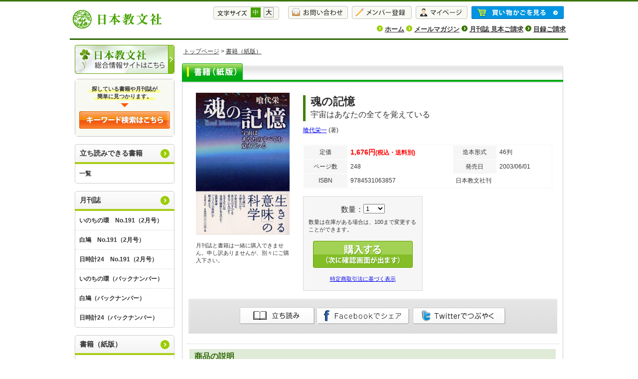

--- FILE ---
content_type: text/html; charset=UTF-8
request_url: https://www.kyobunsha.co.jp/product/9784531063857/book.html
body_size: 40381
content:
<!DOCTYPE html PUBLIC "-//W3C//DTD XHTML 1.0 Transitional//EN" "http://www.w3.org/TR/xhtml1/DTD/xhtml1-transitional.dtd">
<html xmlns="http://www.w3.org/1999/xhtml">
<head prefix="og: http://ogp.me/ns# fb: http://ogp.me/ns/fb# article: http://ogp.me/ns/article#">
<meta http-equiv="Content-Type" content="text/html; charset=utf-8" />
<meta name="description" content="0" />
<meta name="keywords" content="0" />
<title>魂の記憶 - 宇宙はあなたの全てを覚えている - 喰代栄一 - 書籍（紙版）| 日本教文社</title>
<link href="/css/default.css" rel="stylesheet" type="text/css" />
<link href="/css/jquery.bxslider.css" rel="stylesheet" type="text/css" />
<link rel="alternate stylesheet" type="text/css" href="/css/font_m.css" title="font_m" /><!--中-->
<link rel="alternate stylesheet" type="text/css" href="/css/font_l.css" title="font_l" /><!--大-->
<script type="text/javascript" src="/js/styleswitcher.js"></script>
<script src="/js/jquery.min.js"></script>
<link rel="stylesheet" href="http://ajax.googleapis.com/ajax/libs/jqueryui/1.10.4/themes/smoothness/jquery-ui.css" />
<script src="http://ajax.googleapis.com/ajax/libs/jqueryui/1.10.4/jquery-ui.min.js"></script>
<script src="/js/jquery.bxslider.min.js"></script>

<script type="text/javascript">
function hiddenText(iid,value,classname)
{
   document.getElementById(iid).value=value;
   document.getElementById(iid).className=classname;
}
</script>
<style type="text/css">
#bootk_top_btn #detail_tbtn3{background-position:0 -33px;}</style>

<meta property="og:type" content="website" />
<meta property="og:title" content="魂の記憶 宇宙はあなたの全てを覚えている" />
<meta property="og:description" content="あなたの人生には、永遠の価値がある" />
<meta property="og:url" content="http://www.kyobunsha.co.jp/product/9784531063857/book.html" />
<meta property="og:site_name" content="日本教文社" /> 
<meta property="og:image" content="http://www.kyobunsha.co.jp/images/goods/jpeg65c5c343ac070_9784531063857.jpeg" />

<!-- Google tag (gtag.js) -->
<script async src="https://www.googletagmanager.com/gtag/js?id=G-SKKTR0RMD8
"></script>
<script>
  window.dataLayer = window.dataLayer || [];
  function gtag(){dataLayer.push(arguments);}
  gtag('js', new Date());

  gtag('config', 'G-SKKTR0RMD8');
</script>

<!-- Facebook Pixel Code -->
<script>
!function(f,b,e,v,n,t,s){if(f.fbq)return;n=f.fbq=function(){n.callMethod?n.callMethod.apply(n,arguments):n.queue.push(arguments)};if(!f._fbq)f._fbq=n;n.push=n;n.loaded=!0;n.version='2.0';n.queue=[];t=b.createElement(e);t.async=!0;t.src=v;s=b.getElementsByTagName(e)[0];s.parentNode.insertBefore(t,s)}(window,document,'script','https://connect.facebook.net/en_US/fbevents.js');
fbq('init', '1609081919413344');
fbq('track', "PageView");
</script>
<noscript><img height="1" width="1" style="display:none" src="https://www.facebook.com/tr?id=1609081919413344&ev=PageView&noscript=1"/></noscript>
<!-- End Facebook Pixel Code -->

</head>

<body>
<a name="top"></a>

<!--head-->
<div id="header_con">
<div id="header">
<div class="toplogo"><a href="/"><img src="/img/top_logo.gif" alt="日本教文社" /></a></div><h1><!--多くの人に読まれ続けている<br />生長の家創始者--></h1>
<div class="top_btn_box">
<table border="0" cellspacing="0" cellpadding="4">
<tr>
<td class="txtsize" width="132"><div class="txtsize_mid"><a href="javascript:void(0);" onclick="setActiveStyleSheet('font_m'); return false;">中</a></div><div class="txtsize_big"><a href="javascript:void(0);" onclick="setActiveStyleSheet('font_l'); return false;">大</a></div></td>
<td><a href="/inquiry.html"><img src="/img/top_btn_inquiry.gif" alt="お問い合わせ" /></a></td>
<td><a href="/customer/create/member/1.html"><img src="/img/top_btn_member.gif" alt="メンバー登録" /></a></td>
<td><a href="/login.html"><img src="/img/top_btn_mypage.gif" alt="マイページ" /></a></td>
<td><a href="/cart.html"><img src="/img/top_btn_cart.gif" alt="買い物かごを見る" /></a></td>
</tr>
</table>
<div class="top_navi"><img src="/img/arrow1.gif" alt="ホーム" /> <a href="/">ホーム</a>
<img src="/img/arrow1.gif" alt="メールマガジン" /> <a href="https://www.kyobunsha.jp/nikkun_haisin/" target="_blank">メールマガジン</a>
<img src="/img/arrow2.gif" alt="月刊誌 見本ご請求" /> <a href="https://forms.gle/Tmfx9v2PMfAx5LrPA" target="_blank">月刊誌 見本ご請求</a>
<img src="/img/arrow2.gif" alt="目録ご請求" /> <a href="/mokuroku/form.html">目録ご請求</a></div>
</div>
</div>
<div class="clear"></div>
</div>
<!--/head-->

<!--maincontianer-->
<div id="maincontainer">

<!--left space-->
<div class="leftspace">
<div class="banner1"><a href="https://www.kyobunsha.jp/" target="_blank"><img src="/img/link_to_corprate.gif" alt="日本教文社 | 総合情報サイトはこちら" /></a></div>

<!--search-->
<div class="search">
  <div class="bgm">
    <div class="searchbox">
      <h3><span class="line-1">探している書籍や月刊誌が</span><span class="line-2">簡単に見つかります。</span></h3>
      <div align="center"><a href="/search.html"><img src="/img/kw_search_btn.gif" alt="キーワード検索はこちら" /></a></div>
    </div>
    <!-- <div class="searchbox">
      <h3><span class="line-1">小社のサイト全体を検索できます。</span></h3>
      <div id="google_search">
        <script>
         (function() {
           var cx = '012259471599366733500:r4c0ovbbdte';
           var gcse = document.createElement('script');
           gcse.type = 'text/javascript';
           gcse.async = true;
           gcse.src = (document.location.protocol == 'https:' ? 'https:' :
        'http:') +
               '//cse.google.com/cse.js?cx=' + cx;
           var s = document.getElementsByTagName('script')[0];
           s.parentNode.insertBefore(gcse, s);
         })();
        </script>
        <gcse:search></gcse:search>
      </div>
    </div> -->
  </div>
</div>

<!-- <div class="cashless">
  <a href="/news/index/newsid/160.html" class="cashless_link">
    <img src="/img/cashless_pc.jpg" alt="キャッシュレスでお支払いのお客様に5%還元" class="cashless_bnr">
    <p class="cashless_txt">還元対象となる決済手段に関する注意事項</p>
  </a>
</div> -->

<!-- <div>
  <form name="form1" id="form1" method="get" action="/search.html">
    <table border="0" cellspacing="0" cellpadding="3" class="search_con">
      <tr><td><input id="text" name="word" type="text" class="displayimg" onfocus="hiddenText(this.id,'','displayimg_non')" onblur="displayText(this.id,'','displayimg')" value="" /></td>
  <td><input type="image" name="sa" src="/img/search_btn.gif" value="" /></td></tr>
    </table>
  </form>
</div> -->

<!--/search-->

<!-- <div style="margin: 10px 0;"><a href="/search.html">キーワード検索はこちら</a></div> -->

<!--category menu-->
<div class="category_con">
  <div class="ctg_ttl_1"><a href="/category/100/1/1.html">立ち読みできる書籍</a></div>
  <div class="ctg_bdy">
    <ul class="mega mega-menu">
      <li><a href="/category/100/1/1.html">一覧</a></li>
    </ul>
  </div>
</div>

<div class="category_con">
  <div class="ctg_ttl_1"><a href="/category/1/1/1.html">月刊誌</a></div>
  <div class="ctg_bdy">
    <ul class="mega mega-menu">
<li><a href="/product/inochinowa/">いのちの環　No.191（2月号）</a></li>
<li><a href="/product/shirohato/">白鳩　No.191（2月号）</a></li>
<li><a href="/product/hidokei/">日時計24　No.191（2月号）</a></li>
      <li><a href="/category/4/1/1.html">いのちの環（バックナンバー）</a></li>
      <li><a href="/category/5/1/1.html">白鳩（バックナンバー）</a></li>
      <li><a href="/category/6/1/1.html">日時計24（バックナンバー）</a></li>
    </ul>
  </div>
</div>

<div class="category_con">
  <div class="ctg_ttl_1"><a href="/category/2/1/1.html">書籍（紙版）</a></div>
  <div class="ctg_bdy">
    <ul class="mega mega-menu">
      <li><a href="/category/16/1/1.html">生長の家について</a>
        <ul>
          <li><a href="/category/77/1/1.html">はじめての人へ</a></li>
          <li><a href="/category/78/1/1.html">生長の家の歴史</a></li>
          <li><a href="/category/79/1/1.html">神示</a></li>          
          <li><a href="/category/17/1/1.html">シリーズ　生命の實相</a></li>
          <li><a href="/category/18/1/1.html">シリーズ　新版 真理</a></li>
          <li><a href="/category/19/1/1.html">シリーズ　新選谷口雅春選集</a></li>
          <li><a href="/category/20/1/1.html">シリーズ　新選谷口雅春法話集</a></li>
          <li><a href="/category/21/1/1.html">シリーズ　谷口雅春著作集</a></li>
          <li><a href="/category/22/1/1.html">シリーズ　谷口清超ヒューマン・ブックス</a></li>
          <li><a href="/category/23/1/1.html">シリーズ　谷口清超新書文集</a></li>
          <li><a href="/category/99/1/1.html">シリーズ　人生の扉を開く</a></li>
          <li><a href="/category/71/1/1.html">谷口雅春（生長の家創始者）</a></li>
          <li><a href="/category/72/1/1.html">谷口輝子（生長の家創始者夫人）</a></li>
          <li><a href="/category/73/1/1.html">谷口清超（生長の家前総裁）</a></li>
          <li><a href="/category/74/1/1.html">谷口恵美子（生長の家前総裁夫人）</a></li>
          <li><a href="/category/75/1/1.html">谷口雅宣（生長の家総裁）</a></li>
          <li><a href="/category/76/1/1.html">谷口純子（生長の家総裁夫人）</a></li>
        </ul>
      </li>
      <li><a href="/category/24/1/1.html">環境・平和</a>
        <ul>
          <li><a href="/category/96/1/1.html">“新しい文明”を築くために</a></li>
          <li><a href="/category/25/1/1.html">シリーズ　いのちと環境ライブラリ</a></li>
        </ul>
      </li>
      <li><a href="/category/56/1/1.html">社会問題</a></li>
      <li><a href="/category/44/1/1.html">真理探求</a>
        <ul>
          <li><a href="/category/80/1/1.html">仏典・聖書等解釈</a></li>
          <li><a href="/category/84/1/1.html">正法眼蔵を読む</a></li>
        </ul>
      </li>
      <li><a href="/category/45/1/1.html">生き方（一般）</a>
        <ul>
          <li><a href="/category/82/1/1.html">365章ラインナップ</a></li>
          <li><a href="/category/86/1/1.html">日時計主義の生き方</a></li>
          <li><a href="/category/87/1/1.html">自然に学ぶ生き方</a></li>
          <li><a href="/category/81/1/1.html">こころの持ち方</a></li>
          <li><a href="/category/85/1/1.html">コトバの力</a></li>
          <li><a href="/category/88/1/1.html">笑いの力</a></li>
          <li><a href="/category/95/1/1.html">感謝のすばらしさ</a></li>
          <li><a href="/category/89/1/1.html">先祖供養</a></li>
          <li><a href="/category/90/1/1.html">人間関係</a></li>
          <li><a href="/category/91/1/1.html">自己信頼</a></li>
          <li><a href="/category/94/1/1.html">Q&A</a></li>
          <li><a href="/category/66/1/1.html">気楽なさとり方ラインナップ</a></li>
        </ul>
      </li>
      <li><a href="/category/46/1/1.html">生き方（女性）</a></li>
      <li><a href="/category/47/1/1.html">生き方（青年）</a></li>
      <li><a href="/category/48/1/1.html">経済・繁栄</a></li>
      <li><a href="/category/49/1/1.html">健康・治病</a>
        <ul>
          <li><a href="/category/67/1/1.html">がん治癒</a></li>
          <li><a href="/category/68/1/1.html">神経症は治る</a></li>
        </ul>
      </li>
      <li><a href="/category/50/1/1.html">教育・育児</a></li>
      <li><a href="/category/51/1/1.html">信仰（一般）</a>
        <ul>
          <li><a href="/category/92/1/1.html">すべての教えは一つ</a></li>
          <li><a href="/category/93/1/1.html">自伝・評伝</a></li>
        </ul>
      </li>
      <li><a href="/category/52/1/1.html">信仰（体験）</a></li>
      <li><a href="/category/53/1/1.html">聖経・讃歌・聖歌など</a></li>
      <li><a href="/category/26/1/1.html">歴史・文化</a>
        <ul>
          <li><a href="/category/27/1/1.html">シリーズ　日本語ライブラリー</a></li>
          <li><a href="/category/28/1/1.html">シリーズ　教文選書</a></li>
        </ul>
      </li>
      <li><a href="/category/54/1/1.html">心理学</a>
        <ul>
          <li><a href="/category/63/1/1.html">フロイド選集</a></li>
        </ul>
      </li>
      <li><a href="/category/57/1/1.html">哲学</a></li>
      <li><a href="/category/55/1/1.html">未知の領域</a>
        <ul>
          <li><a href="/category/69/1/1.html">死後のいのち</a></li>
          <li><a href="/category/70/1/1.html">フィンドホーン関係</a></li>
        </ul>
      </li>
      <li><a href="/category/42/1/1.html">こどものために</a>
        <ul>
          <li><a href="/category/83/1/1.html">シリーズ　谷口雅春童話集</a></li>       
          <li><a href="/category/43/1/1.html">シリーズ　谷口清超童話コミック</a></li>
        </ul>
      </li>
      <li><a href="/category/58/1/1.html">小説・エッセイなど</a>
        <ul>
          <li><a href="/category/62/1/1.html">エマソン選集</a></li>
        </ul>
      </li>
      <li><a href="/category/59/1/1.html">芸術</a></li>
      <li><a href="/category/29/1/1.html">シリーズ</a>
        <ul>
          <li><a href="/category/30/1/1.html">生命の實相</a></li>
          <li><a href="/category/31/1/1.html">新版 真理</a></li>
          <li><a href="/category/32/1/1.html">新選谷口雅春選集</a></li>
          <li><a href="/category/33/1/1.html">新選谷口雅春法話集</a></li>
          <li><a href="/category/34/1/1.html">谷口雅春著作集</a></li>
          <li><a href="/category/35/1/1.html">谷口雅春童話集</a></li>
          <li><a href="/category/36/1/1.html">谷口清超ヒューマン・ブックス</a></li>
          <li><a href="/category/37/1/1.html">谷口清超新書文集</a></li>
          <li><a href="/category/98/1/1.html">人生の扉を開く</a></li>
          <li><a href="/category/38/1/1.html">谷口清超童話コミック</a></li>
          <li><a href="/category/96/1/1.html">“新しい文明”を築くために</a></li>
          <li><a href="/category/39/1/1.html">いのちと環境ライブラリー</a></li>
          <li><a href="/category/40/1/1.html">日本語ライブラリー</a></li>
          <li><a href="/category/41/1/1.html">教文選書</a></li>
          <li><a href="/category/64/1/1.html">エマソン選集</a></li>
          <li><a href="/category/65/1/1.html">フロイド選集</a></li>
        </ul>
      </li>
    </ul>
  </div>
</div>

<div class="category_con">
  <div class="ctg_ttl_1"><a href="/category/8/1/1.html">オンデマンド版書籍</a></div>
  <div class="ctg_bdy">
    <ul class="mega mega-menu">
      <li><a href="/category/10/1/1.html">シリーズ</a>
        <ul>
          <li><a href="/category/11/1/1.html">エマソン選集</a></li>
          <li><a href="/category/12/1/1.html">W・ジェイムズ著作集</a></li>
          <li><a href="/category/13/1/1.html">カーライル選集</a></li>
          <li><a href="/category/14/1/1.html">フロイド選集</a></li>
          <li><a href="/category/15/1/1.html">ユング著作集</a></li>
        </ul>
      </li>
    </ul>
  </div>
</div>

<div class="category_con">
  <div class="ctg_ttl_1"><a href="/category/9/1/1.html">日訓・カレンダー・日記</a></div>
  <div class="ctg_bdy">
    <ul class="mega mega-menu">
      <li><a href="/category/60/1/1.html">日訓</a></li>
      <li><a href="/category/61/1/1.html">カレンダー</a></li>
      <li><a href="/category/97/1/1.html">日記</a></li>
    </ul>
  </div>
</div>

<div class="category_con">
  <div class="ctg_ttl_1"><a href="/category/7/1/1.html">電子版書籍</a></div>
  <div class="ctg_bdy">
    <ul class="mega mega-menu">
      <li><a href="/category/7/1/1.html">ラインナップ</a></li>
    </ul>
  </div>
</div>


<div class="category_con">

  <span id="ss_gmo_img_wrapper_130-66_image_ja">
  <a href="https://jp.globalsign.com/" target="_blank" rel="nofollow">
  <img alt="SSL　GMOグローバルサインのサイトシール" border="0" id="ss_img" src="//seal.globalsign.com/SiteSeal/images/gs_noscript_130-66_ja.gif">
  </a>
  </span>
  <script type="text/javascript" src="//seal.globalsign.com/SiteSeal/gmogs_image_130-66_ja.js" defer="defer"></script>

</div>


<script type="text/javascript" src="/js/jquery.hoverIntent.minified.js"></script>
<script type="text/javascript" src="/js/jquery.dcverticalmegamenu.1.3.js"></script>
<script type="text/javascript">
$(document).ready(function(){
  $('.mega').dcVerticalMegaMenu({
    rowItems: '1',
    speed: 'fast',
    effect: 'slide',
    direction: 'right'
  });
});
</script>
<!--/category menu-->

<!--banner-->
<!--
<div class="banner"><a href="http://www.kyobunsha.jp/" target="_blank"><img src="/img/bnr.jpg" alt="書籍"></a></div>
-->
<!--/banner-->
</div>
<!--/left space-->


<!--right space-->
<div class="rightspace">
<div class="pang"><a href="/">トップページ</a>
 > <a href="/category/2/1/1.html">書籍（紙版）</a>
<!--  > <span class="fb">魂の記憶</span> --></div>

<!--book detail-->
<div id="book_detail">

<!--top_btn-->
<div id="bd1_page">
<div id="bootk_top_btn">
<style type="text/css">
<!--
.align-left { float:left; display: inline;}
.align-right { float:right; display: inline;}
#bootk_top_btn #detail_book_tbtn1 {background-position:0 -33px;}
-->
</style>
<ul>
<li class="active_tab_on"><a href="/product/9784531063857/book.html" id="detail_book_tbtn1" ><span class="alt">書籍（紙版）</span></a></li>
</ul>
<div class="ctgy_ttl_shadow"></div>
</div>
</div>
<!--/top_btn-->

<!--bd_maincon-->
<div id="bd_maincon">

<form action="/cart/add.html" method="post" name="goods_form" id="goods_form">
<!--book introduce-->
<div class="bd_box1">
<div class="detail_bookimg_export">
<img src="/images/goods/jpeg65c5c343ac070_9784531063857.jpeg" alt="魂の記憶" />
<br /><br />
<span class="mini_font_more">月刊誌と書籍は一緒に購入できません。申し訳ありませんが、別々にご購入下さい。</span>
</div>

<div class="detail_booktxt">
<div class="bd_booktitle2">
魂の記憶<br />
<span class="subttl">宇宙はあなたの全てを覚えている</span>
</div>


<div class="author">
    <a href="/author/698.html" class="greenft">喰代栄一</a>
    <span>(著)</span>        
        
        
        
        
    </div>

<table border="0" cellspacing="1" cellpadding="5" class="bdtbl1">
<tr><th>定価</th><td class="bd_price">1,676円<span class="mini_font">(税込・送料別)</span></td>
<th>造本形式</th><td>46判</td></tr>
<tr><th>ページ数</th><td>248</td><th>発売日</th><td>2003/06/01</td></tr>
<tr><th>ISBN</th><td>9784531063857</td><td colspan="2">日本教文社刊</td></tr></table>

<table border="0" class="twin_table_left" cellspacing="0" cellpadding="10" style="margin-bottom:15px;">
<tr>
<td class="position pt15">
数量：<select class="count" name="amount_i" ><option value="1"> 1 </option><option value="2"> 2 </option><option value="3"> 3 </option><option value="4"> 4 </option><option value="5"> 5 </option><option value="6"> 6 </option><option value="7"> 7 </option><option value="8"> 8 </option><option value="9"> 9 </option><option value="10"> 10 </option><option value="11"> 11 </option><option value="12"> 12 </option><option value="13"> 13 </option><option value="14"> 14 </option><option value="15"> 15 </option><option value="16"> 16 </option><option value="17"> 17 </option><option value="18"> 18 </option><option value="19"> 19 </option><option value="20"> 20 </option><option value="21"> 21 </option><option value="22"> 22 </option><option value="23"> 23 </option><option value="24"> 24 </option><option value="25"> 25 </option><option value="26"> 26 </option><option value="27"> 27 </option><option value="28"> 28 </option><option value="29"> 29 </option><option value="30"> 30 </option><option value="31"> 31 </option><option value="32"> 32 </option><option value="33"> 33 </option><option value="34"> 34 </option><option value="35"> 35 </option><option value="36"> 36 </option><option value="37"> 37 </option><option value="38"> 38 </option><option value="39"> 39 </option><option value="40"> 40 </option><option value="41"> 41 </option><option value="42"> 42 </option><option value="43"> 43 </option><option value="44"> 44 </option><option value="45"> 45 </option><option value="46"> 46 </option><option value="47"> 47 </option><option value="48"> 48 </option><option value="49"> 49 </option><option value="50"> 50 </option><option value="51"> 51 </option><option value="52"> 52 </option><option value="53"> 53 </option><option value="54"> 54 </option><option value="55"> 55 </option><option value="56"> 56 </option><option value="57"> 57 </option><option value="58"> 58 </option><option value="59"> 59 </option><option value="60"> 60 </option><option value="61"> 61 </option><option value="62"> 62 </option><option value="63"> 63 </option><option value="64"> 64 </option><option value="65"> 65 </option><option value="66"> 66 </option><option value="67"> 67 </option><option value="68"> 68 </option><option value="69"> 69 </option><option value="70"> 70 </option><option value="71"> 71 </option><option value="72"> 72 </option><option value="73"> 73 </option><option value="74"> 74 </option><option value="75"> 75 </option><option value="76"> 76 </option><option value="77"> 77 </option><option value="78"> 78 </option><option value="79"> 79 </option><option value="80"> 80 </option><option value="81"> 81 </option><option value="82"> 82 </option><option value="83"> 83 </option><option value="84"> 84 </option><option value="85"> 85 </option><option value="86"> 86 </option><option value="87"> 87 </option><option value="88"> 88 </option><option value="89"> 89 </option><option value="90"> 90 </option><option value="91"> 91 </option><option value="92"> 92 </option><option value="93"> 93 </option><option value="94"> 94 </option><option value="95"> 95 </option><option value="96"> 96 </option><option value="97"> 97 </option><option value="98"> 98 </option><option value="99"> 99 </option><option value="100"> 100 </option></select>
</td>
</tr>
<tr>
<td class="hosoku">
数量は在庫がある場合は、100まで変更することができます。</td>
</tr>
<tr>
<td class="btn"><input type="image" src="/img/detail_purchase_cart.gif" value="購入する"  /></td>
</tr>
<tr>
<td class="tokutei"><a href="/html/regulation.html">特定商取引法に基づく表示</a></td>
</tr>
</table>
</div>
<div class="clear"></div>

<input type="hidden" name="master_code" value="9784531063857" />
<input type="hidden" name="pd[count]" value="1" />
<input type="hidden" name="path" value="Array" />
<input type="hidden" name="goods_id" value="952" />


<div class="detail_btn_bg">
<a href="https://www.kyobunsha.co.jp/sample/9784531063857/index.html"><img src="/img/detail_read2.gif" alt="立ち読み" /></a><a href="http://www.facebook.com/share.php?u=https://www.kyobunsha.co.jp/product/9784531063857/book.html" onclick="window.open(this.href, 'FBwindow', 'width=650, height=450, menubar=no, toolbar=no, scrollbars=yes'); return false;"><img src="/img/detail_facebook.gif" alt="facebookでシェア" /></a>
<a href="http://twitter.com/home?status=%E9%AD%82%E3%81%AE%E8%A8%98%E6%86%B6»https://www.kyobunsha.co.jp/product/9784531063857/book.html" target="_blank"><img src="/img/detail_twitter2.gif" alt="Twitterでつぶやく" /></a>
</div>

<div class="clear"></div>
</div>
<!--/book introduce-->
</form>

<!--book exp-->
<div class="bd_box1">
<div class="bd_box1title">商品の説明</div>
<div class="bd_box1txt">
<p class="catchcopy">あなたの人生には、永遠の価値がある</p>
<p class="exptxt">私たち人間はこの地球という惑星に生まれ、喜びや悲しみとともにあらゆる経験を積み重ね、それらに学び、死んでいく。しかしその記憶を、宇宙はけっして忘れることはない。<br />
「魂」の不滅を科学的に考察するゲリー・シュワルツ博士の新理論「動的システム記憶仮説」を中心として描き出される、世界と人間の新たなリアリティ。<br />
宇宙にはあなたの人生の足跡が必ず刻印されるのだ―「宇宙が、あなたを覚えている」。</p>
</div>
</div>
<!--/book exp-->



<!--book list-->
<div class="bd_box1 clearfix">
<div class="bd_box1title">商品の目次</div>
<div class="bd_box1txt">
<p class="exptxt"><b>序にかえて</b>――心理学者リンダ・ルセックが、<br />
　　　　　　　心ひそかに思い続けていたこと<br />
<b>●第1章</b> ……宇宙のシステムは、万物の情報をやり取りする<br />
　恋人たちの電子メール返信問題<br />
　妖精たちのキャッチボール<br />
　「動的システム記憶」と、宇宙の「輪になった因果性」<br />
　仲のよい恋人や夫婦はなぜ似ているのか？<br />
　自己改変システムとしての「ソウルメイト」（魂の伴侶）<br />
　世界とは、「システム」が複雑な入れ子状になったもの<br />
　だから世界では、予測しがたいものも創造される<br />
　あなたは知らず知らず、「情報エネルギー」<br />
　　を交換しながら生きている<br />
<br />
<b>●第2章</b> ……宇宙の情報は、「光」にのって飛ぶ<br />
　情報とエネルギーは一体のもの？<br />
　インフォン（情報子）とは、「穴」のようなものである<br />
　シュワルツのヌードは、光にのって宇宙空間を飛ぶ<br />
　電波は情報をのせて永遠に旅をする？<br />
　宇宙は巨大なビデオカメラのよう<br />
　脳組織から生み出されるフォトン――<br />
　　意識と記憶は「光」から生じる？<br />
　意識はそれ自体が「宇宙の基本的特性」である<br />
　宇宙の意識は、自分自身の過去を追憶する<br />
　「シュワルツの仮説」が導く新たな世界観<br />
　私たちの「魂」とは「情報エネルギーシステム」である？<br />
<br />
<b>●第3章</b> ……物質は、すべてを記憶する<br />
　ホメオパシーで転落事故から奇跡的に生還した女性<br />
　ホメオパシーで視覚を取り戻した医師<br />
　心臓発作を治したホメオパシー<br />
　自殺願望を消すホメオパシー<br />
　ホメオパシーは他のどんな治療法よりも治癒率が高い？<br />
　シュワルツの仮説が説明するホメオパシーの謎<br />
　なぜ水が薬効成分物質の情報を蓄積するのか？<br />
　電磁場に情報を蓄えるクラスター水<br />
　水は、様々に構造を変える魔法の物質<br />
　雪<br />
　病気は、身体という物質システムのゆがみの蓄積で起こる？<br />
　植物の香りが心身を癒す<br />
　精油により心的外傷後ストレス障害（ＰＴＳＤ）が治った例<br />
　なぜアロマセラピーは病気に効くのか<br />
　精油は植物の生命力を記憶している？<br />
　奇蹟を起こす「聖者の遺物」には情報エネルギーが宿る？<br />
　持ち主の心を情報として蓄積するという「月光石」<br />
<br />
<b>●第4章</b> ……世界は、あなたのすべてを永遠に記憶する<br />
　ある自叙伝作家からの信じられない電話<br />
　移植された「心臓の記憶」<br />
　ドナーの「好み」までも移植されたのか？<br />
　ドナーの性格が、自分の性格にとって替わる<br />
　それは、ドナーの過去の人生？<br />
　愛の営みの最中にささやいた名前<br />
　なぜ、心臓移植患者にドナーの人生が入り込むのか<br />
　シュワルツとルセックが始めた「心臓エネルギー学」とは<br />
　脳が心臓のまわりを回っている？<br />
　かすかな生命エネルギー、それを「Ｌエネルギー」と呼ぶ<br />
　一卵性双生児における「人生の共鳴」<br />
　身体の外にいても、私たちとつながっている白血球<br />
　一度相手とつながったら、遠隔地からでも治療できる気功師<br />
　シュワルツの仮説が説明する遠隔気功の謎<br />
　あなたの心身の調子がコンピュータに影響する？<br />
　「例外現象」を研究するプリンストン大学のプロジェクト<br />
　ヒヨコの心と「共鳴」するロボット<br />
　「量子真空」――生きている宇宙が記憶を蓄える空間<br />
　自分の人生記録が「宇宙のホームページ」に存在する？<br />
　米国同時多発テロを夢で予知した男<br />
　あの世にいる人たちから届く「未来の情報」<br />
　人類は過去に三度の「マクロシフト」を経験している<br />
　科学は今、「ロゴス」から「ホロス」への大変換点に来ている<br />
　世界は、あなたのすべてを永遠に記憶する<br />
　すべての人の人生に、素晴らしい意味と価値がある</p>
</div>
</div>
<!--/book list-->

<!--book profile-->
<div class="bd_box1 clearfix">
<div class="bd_box1title">著者プロフィール</div>
<div class="author_wrap">
    <table>
        <tr>
                        <td class="profile"><span><a href="/author/698.html">喰代栄一</a></span>
    1974年、埼玉大学理工学部生科学科卒業後、東京医科歯科大学医用機材研究所で約3年間の研究生活を送る。1993年、「時間生物学」を題材とした科学読み物『脳に眠る「月のリズム」』（光文社カッパ・サイエンス）を上梓して、サイエンスライターとしての活動を始める。1996年には「シェルドレイクの仮説」を紹介した『なぜそれは起こるのか』（サンマーク出版）がベストセラーとなる。その後、『こうして未来は形成される』（サンマーク出版）、『地球は心をもっている』（日本教文社）などの著作を発表、環境のコンサルタントビジネスのかたわら、サイエンスとスピリテュアリティーの融合を求めて著作活動を続けている。</td>
        </tr>
    </table>
</div>
</div>
<!--/book profile-->

<!--関連商品-->
<!--/関連商品-->

<!--関連カテゴリ-->
<!--/関連カテゴリ-->

<!--book review-->
<!--/book review-->

<!--write review-->
<div class="bd_box1">
<div class="bd_box1title_review">本書の感想をお送りください（<span class="fred">*</span>は必須）</div>
<div class="bd_box1txt">

<form action="/review/confirm.html" method="post">
<div class="reviewwrite">

<table border="0" cellspacing="1" cellpadding="5" class="rvtbl">
<tr>
<th>ニックネーム<span class="fred">*</span></th><td><input type="text" id="nick_name_txt" name="nick_name_txt" value="" class="reviewtxtarea1"><span id="nick_name_txt_error" class="error_m"></span></td>
<th>ご職業（任意）</th><td><input type="text" name="memo1_txt" value="" class="reviewtxtarea1"></td>
</tr>
<tr>
<th>タイトル（任意）<span class="comment">（見出しになります）</span></th><td><input type="text" name="title_txt" value="" class="reviewtxtarea1"></td>
<th>おすすめ度<span class="fred">*</span></th>
  <td><table>
  <tr>
    <td><input type="radio" name="rank_i" value="1" > 1  
  <input type="radio" name="rank_i" value="2" > 2  
  <input type="radio" name="rank_i" value="3" checked> 3  
  <input type="radio" name="rank_i" value="4" > 4  
  <input type="radio" name="rank_i" value="5" > 5<br>
  <span class="rank_left">←良くない</span><span class="rank_right">良い→</span></td>
  </tr>
  </table></td>
</tr>
<tr><th>ご感想<span class="fred">*</span></th><td colspan="3"><textarea id="review_txt" name="review_txt" rows="5" class="f12 reviewtxtarea2"></textarea><span id="review_txt_error" class="error_m"></span></td></tr>
</table>
<table border="0" cellspacing="1" cellpadding="5" class="rvtbl" bgcolor="#dfead7">
<tr><td>※ご投稿いただいたご感想はニックネームで、当社運営サイトや出版物に掲載させていただくこともありますので、ご了承のもとご投稿くださいますようお願い申し上げます。<br>
<a href="/html/privacy.html" target="_blank" class="greenft">「日本教文社の個人情報の取り扱いについて」</a>をご確認の上、よろしければ「同意する」をチェックして送信してください。</td></tr>
</table>

</div>
</div>

<div style="text-align: center;">
<input type="checkbox" id="check" style="font-size: 16px;" />
<label for="check" style="font-size: 16px;">同意する</label>
</div>

<p class="btn"><input type="button" value="" class="review" id="doui" onclick="input_check(this);"></p>

</div>
<input type="hidden" name="goods_id_i" value="952" />
</form>

<script>
$(function() {
  $('#doui').attr('disabled', 'disabled');

  $('#check').click(function() {
    if ($(this).prop('checked') == false) {
      $('#doui').attr('disabled', 'disabled');
    } else {
      $('#doui').removeAttr('disabled');
    }
  });
});
</script>
<!--/write review-->

</div>
<!--/bd_maincon-->

<div class="clear"></div>
<div class="bd_maincon_btm"></div>

</div>
<!--/book detail-->

<div class="linktotop"><a href="#top"><img src="/img/link_page_top.gif" alt="ページのトップへ" /></a></div>











<!-- レビュー必須チェック -->
<script type="text/javascript">
    // 入力内容チェックのための関数
    function input_check(e){
    var result = true;
 
    // エラー用装飾のためのクラスリセット
    $('#nick_name_txt').removeClass("inp_error");
    $('#review_txt').removeClass("inp_error");
 
    // 入力エラー文をリセット
    $("#nick_name_txt_error").empty();
    $("#review_txt_error").empty();
 
    // 入力内容セット
    var nick_name_txt   = $("#nick_name_txt").val();
    var review_txt  = $("#review_txt").val();
 
    // 入力内容チェック
 
    // お名前
    if(nick_name_txt == ""){
        $("#nick_name_txt_error").html("ニックネームは必須です。");
        $("#nick_name_txt").addClass("inp_error");
        result = false;
    }
    // お問い合わせ内容
    if(review_txt == ""){
        $("#review_txt_error").html("ご感想は必須です。");
        $("#review_txt").addClass("inp_error");
        result = false;
    }
    if(result) {
      e.form.submit();
      return true;
    } else {
      return false;
    }
}
</script>


<style>
span.error_m {
    font-size: 12px;
    font-weight: normal;
    color: #FF4040;
    display: block;
    margin: 0;
}
</style>
</div>
<!--/right space-->
<div class="clear"></div>
</div>
<!--/maincontianer-->

<!--bottom-->
<div id="bottom_container">
  <div class="btm_link_con">
    <div class="btm_link">
      <div class="bt_link1">
        <p class="fb">月刊誌から探す</p>
        <a href="/product/inochinowa/">いのちの環　No.191（2月号）</a>　|
        <a href="/product/shirohato/">白鳩　No.191（2月号）</a>　|
        <a href="/product/hidokei/">日時計24　No.191（2月号）</a>　|
        <a href="/category/4/1/1.html">いのちの環　バックナンバー</a>　|
        <a href="/category/5/1/1.html">白鳩　バックナンバー</a>　|
        <a href="/category/6/1/1.html">日時計24　バックナンバー</a>
      </div>
      <div class="bt_link2">
        <p class="fb">書籍から探す</p>
        <a href="/category/2/1/1.html">書籍（紙版）</a>　|
        <a href="/category/8/1/1.html">オンデマンド版書籍</a>　|
        <a href="/category/9/1/1.html">日訓・カレンダー</a>　|
        <a href="/category/7/1/1.html">電子版書籍</a>
      </div>
      <div class="clear"></div>
      <div class="bt_link3">
        <!-- <p class="fb">ジャンルから探す</p><a href="#">生命の實相</a>　|　<a href="#">生長の家について</a>　|　<a href="#">万教帰一の考え方</a>　|　<a href="#">実践法</a>　|　<a href="#">日時計主義の生き方</a>　|　<a href="#">明るい言葉の本</a>　|　<a href="#">ノーミートの食事</a>　|　<a href="#">いのちと環境ライブラリー</a>　|　<a href="#">環境問題</a>　|　<a href="#">生命論理</a> -->
      </div>
    </div>
  </div>

  <div class="btm_link_con2">
    <div class="btm_link2">
      <a href="/">ホーム</a>　|　
      <a href="/customer/create/member/1.html">新規サイト・メンバー登録</a>　|　
      <a href="http://www.kyobunsha.jp/melma/" target="_blank">メールマガジン</a>　|　
      <a href="/mokuroku/form.html">目録ご請求</a>　|　
      <!--<a href="/">ご利用方法</a>　|-->
      <a href="/inquiry.html">お問い合わせ</a>　|　
      <a href="/html/privacy.html">個人情報の取り扱いについて</a>　|　
      <!--<a href="http://www.kyobunsha.co.jp/shoten/jobishoten.html">取扱書店</a>　|-->
      <!--<a href="/">リンク集</a>　|-->
      <a href="/html/regulation.html">特定商取引法に基づく表示</a>　|　
      <!--<a href="/">書店様へ</a>-->
    </div>
  </div>

  <div class="btm_copy">Copyright 2015 NIPPON KYOBUNSHA CO. LTD. All rights reserved.</div>
</div>
<!--/bottom-->

<script type="text/javascript">
$(document).ready(function(){
    $('.bxslider').bxSlider({　　　
        auto: true,
    });
});
</script>

<!-- リマーケティング タグの Google コード -->
<!--
リマーケティング タグは、個人を特定できる情報と関連付けることも、デリケートなカテゴリに属するページに設置することも許可されません。タグの設定方法については、こちらのページをご覧ください。
http://google.com/ads/remarketingsetup
-->
<script type="text/javascript">
/* <![CDATA[ */
var google_conversion_id = 1060930316;
var google_custom_params = window.google_tag_params;
var google_remarketing_only = true;
/* ]]> */
</script>
<script type="text/javascript" src="//www.googleadservices.com/pagead/conversion.js">
</script>
<noscript>
<div style="display:inline;">
<img height="1" width="1" style="border-style:none;" alt="" src="//googleads.g.doubleclick.net/pagead/viewthroughconversion/1060930316/?value=0&guid=ON&script=0"/>
</div>
</noscript>


<script type="text/javascript">
var $zoho= $zoho || {salesiq:{values:{},ready:function(){}}};var d=document;s=d.createElement("script");s.type="text/javascript";
s.defer=true;s.src="https://salesiq.zoho.com/nipponkyobun/float.ls?embedname=nipponkyobun";
t=d.getElementsByTagName("script")[0];t.parentNode.insertBefore(s,t);
$zoho.salesiq.ready=function(embedinfo){$zoho.salesiq.floatbutton.visible("hide");}
</script>


</body>
</html>

--- FILE ---
content_type: text/css
request_url: https://www.kyobunsha.co.jp/css/default.css
body_size: 55414
content:
@charset "utf-8";
/* CSS Document */

/*---20160317追加---*/

.category_page_area { width: 100%; margin: 24px 0 0; position: relative;}
.cg_btn_box2 {
	position: absolute;
	right: 0;
}
.category_page_area ul li {
	margin: 0 8px 0 0;
	float: left;
}

.clearfix:after {
	content: "";
	height: 0;
	clear: both;
	display: block;
	overflow: hidden;
	visibility: hidden;
}

.clearfix {
	zoom: 1;
}

.ctgy_label { margin: 20px 0 0;}

#sort { margin: 10px 0;}

.cg_btn_box2{
	width: 335px;
	text-align: right;
	display: inline-block;
}
.cg_btn_box2 img{
	/*margin: 0 10px 0 0;*/
	float: right;
}

/*---20160317 END---*/

body{
margin:0;
padding:0px;
color:#333333;
font-size:12px;
font-family: "Hiragino Kaku Gothic Pro", "メイリオ", Meiryo, Osaka, "ＭＳ Ｐゴシック", "MS P Gothic", Geneva, Arial, Verdana, sans-serif;
}

.alt{
display:none;
}

a,a:link,a:visited {
text-decoration:underline;
}

a:hover{
text-decoration:none;
}
img{
border:0px;
margin:0px;
padding:0px;
}

ul{
margin:0;
padding:0;
list-style-type:none;
}

div, h1, h2, h3, h4, h5, p, dl, dt, dd, ul, ol, li, form, input{
margin:0px;
padding:0px;
}

.clear{
height:0px;
margin:0px;
padding:0px;
clear:both;
overflow:hidden;
}

.whitebg{
width:100%;
background:#FFF;
}

.fb{
font-weight:bold;
}

.f10{
font-size:10px;
}
.f11{
font-size:11px;
}
.f12{
font-size:12px;
}
.f13{
font-size:13px;
}
.f14{
font-size:14px;
}
.f16{
font-size:16px;
}
.f18{
font-size:18px;
}

.fred{
color:#F00;
}

.pang{
width:760px;
margin:5px auto 15px auto;
clear:both;
}

.pang a{
color:#333333;
}

/*header*/
#header_con{
width:100%;
height:77px;
margin-bottom:10px;
border-top:3px solid #3a7500;
clear:both;
}

#header_con #header{
width:990px;
height:74px;
margin:0 auto;
border-bottom:3px solid #306807;
padding:0 5px;
clear:both;
}

#header_con #header .toplogo{
width:198px;
margin:17px 0 0 0;
float:left;
}

#header_con #header h1{
font-size:11px;
color:#3a7500;
font-weight:normal;
line-height:120%;
margin-top:23px;
float:left;
}
#header_con #header .top_btn_box{
width:712px;
float:right;
margin-top: 5px;
}
#header_con #header .top_btn_box a img:hover{
filter:alpha(opacity=50);
-moz-opacity:0.5;
opacity:0.5;
}

#header_con #header .top_btn_box .txtsize{
width:55;
height:26px;
padding-left:77px;
background-image:url(../img/top_btn_fontsize.gif);
background-position:5px 5px;
background-repeat:no-repeat;
}

#header_con #header .top_btn_box .txtsize_mid a{
width:18px;
height:18px;
text-align:center;
line-height:18px;
font-size:12px;
margin:0 3px;
text-decoration:none;
color:#FFF;
background:#44a200;
border:1px solid #44a200;
float:left;
}

#header_con #header .top_btn_box .txtsize_big a{
width:18px;
height:18px;
text-align:center;
line-height:18px;
font-size:12px;
margin:0 3px;
text-decoration:none;
font-weight:bold;
color:#333;
border:1px solid #999;
float:left;
}

#header_con #header .top_btn_box .txtsize_big a:hover{
width:18px;
height:18px;
text-align:center;
line-height:18px;
font-size:12px; color:#FFF; background:#44a200;
float:left;
margin:0 3px;
}

#header_con #header .top_navi{
width:712px;
margin-top:8px;
font-size:13px;
text-align:right;
font-weight:bold;
clear:both;
}

#header_con #header .top_navi a{
color:#333;
}

#header_con #header .top_navi a:hover{
color:#555;
text-decoration:none;
}

/*/header*/

.linktotop{
width:760px;
padding-right:5px;
text-align:right;
margin-bottom:20px;
clear:both;
}

.linktotop a img:hover{
filter:alpha(opacity=50);
-moz-opacity:0.5;
opacity:0.5;
}

/*maincontainer*/
#maincontainer{
width:980px;
margin:0 auto;
}

#maincontainer .leftspace{
width:200px;
float:left;
}

#maincontainer .leftspace .banner1{
width:200px;
margin-bottom:10px;
clear:both;
}

#maincontainer .leftspace a img:hover{
filter:alpha(opacity=50);
-moz-opacity:0.5;
opacity:0.5;
}

#maincontainer .leftspace .login{
width:200px;
margin-bottom:10px;
clear:both;
}

#maincontainer .leftspace .login .bgt{
width:200px;
height:5px;
background:url(../img/login_bg_t.gif) no-repeat;
overflow:hidden;
clear:both;
}

#maincontainer .leftspace .login .bgm{
width:188px;
padding:5px;
background:#f9f9f4;
border-left:1px solid #c3c3c1;
border-right:1px solid #c3c3c1;
clear:both;
}

#maincontainer .leftspace .login .bgm .loginbox{
width:188px;
padding-bottom:5px;
border-bottom:1px solid #d3d3cc;
}

#maincontainer .leftspace .login .bgm .registbox{
width:188px;
padding-top:5px;
border-top:1px solid #fff;
}

#maincontainer .leftspace .login .bgm h2{
color:#f45125;
font-size:14px;
margin:0;
padding:0;
clear:both;
}

#maincontainer .leftspace .login .bgb{
width:200px;
height:5px;
background:url(../img/login_bg_b.gif) no-repeat;
overflow:hidden;
clear:both;
}

/* search */
#maincontainer .leftspace .search{
width:200px;
border:1px solid #c3c3c1;
border-radius: 6px;
margin-bottom:15px;
box-sizing: border-box;
}

#maincontainer .leftspace .search .bgm{
width:188px;
padding:0 5px;
background:#f9f9f4;
clear:both;
}

#maincontainer .leftspace .search .bgm .searchbox{
width:188px;
border-bottom:1px solid #d3d3cc;
padding: 12px 0;
}

#maincontainer .leftspace .search .bgm .searchbox:last-child{
width:188px;
padding-bottom:15px;
border-bottom:none;
}

#maincontainer .leftspace .search .bgm h3 {
position: relative;
font-size:11px;
text-align: center;
margin:0 0 22px 0;
padding:0;
clear:both;
}

#maincontainer .leftspace .search .bgm h3::after {
	position: absolute;
	left: 50%;
	bottom: -22px;
	content: '';
	width: 0;
	height: 0;
	border: 8px solid transparent;
	border-top: 8px solid #FF5A02;
	margin-left: -8px;
}

#maincontainer .leftspace .search .bgm h3 span.line-1 {
	background: linear-gradient(transparent 60%, #fbff97 60%);
	display: inline-block;
	padding: 0 6px;
}

#maincontainer .leftspace .search .bgm h3 span.line-2 {
	background: linear-gradient(transparent 60%, #fbff97 60%);
	display: inline-block;
	padding: 0 6px;
}

#maincontainer .leftspace .search .bgm #google_search {
	margin-bottom: 10px;
}

#maincontainer .leftspace .search .bgm #google_search .gsc-control-cse,
#maincontainer .leftspace .search .bgm #google_search .gsc-control-cse-ja {
	margin: 0;
	padding: 0;
}

#maincontainer .leftspace .search .bgm #google_search input.gsc-input  {
	width: calc(100% - 4px);
	height: 18px;
	line-height: 22px;
	margin-right: 4px;
}

#maincontainer .leftspace .search .bgm #google_search input.gsc-search-button {
	width: 54px;
	height: 22px;
	text-indent: -9999px;
	border: none;
	background: url(/img/search_btn.gif) no-repeat;
	cursor: pointer;
}

#maincontainer .leftspace .search_con{margin-bottom:10px;
clear:both;
}

#maincontainer .leftspace .search_con .displayimg{
width:130px;
height:16px;
font-size:12px;
filter:alpha(opacity=100);
-moz-opacity: 1;
opacity:1;
padding:3px 0 0 3px;
background-image:url(../img/search_form_bg.gif);
background-repeat:no-repeat;
background-position:3px 3px;
border:1px solid #bdbfb8;
}

#maincontainer .leftspace .search_con .displayimg_non{
width:130px;
height:16px;
font-size:12px;
filter:alpha(opacity=100);
-moz-opacity: 1;
opacity:1;
padding:3px 0 0 3px;
background:#fff;
border:1px solid #bdbfb8;
}

/*category menu*/
#maincontainer .leftspace .category_con {
width: 200px;
margin-bottom: 15px;
clear: both;
}

#maincontainer .leftspace .category_con a {
	text-decoration: none;
}

#maincontainer .leftspace .category_con .ctg_ttl_1 {
	position: relative;
	width: 200px;
	background: url(../img/left_menu_top1.gif) no-repeat;
}

#maincontainer .leftspace .category_con .ctg_ttl_2 {
	position: relative;
	width: 200px;
	background: url(../img/left_menu_top2.gif) no-repeat;
}

#maincontainer .leftspace .category_con .ctg_ttl_1 a,
#maincontainer .leftspace .category_con .ctg_ttl_2 a {
	color: #333;
	font-size:14px;
	font-weight:bold;
	width:200px;
	height:40px;
	display: block;
	padding: 10px;
	box-sizing: border-box;
}

#maincontainer .leftspace .category_con .ctg_ttl_1 a:hover,
#maincontainer .leftspace .category_con .ctg_ttl_2 a:hover {
	color: #ff5a00;
}

#maincontainer .leftspace .category_con .ctg_bdy {
	width:200px;
	border-left:1px solid #cdcbce;
	border-right:1px solid #cdcbce;
	border-bottom:1px solid #cdcbce;
	border-radius: 0 0 5px 5px;
	box-sizing: border-box;
}

#maincontainer .leftspace .category_con .ctg_bdy ul {
margin:0;
padding:0;
}

#maincontainer .leftspace .category_con .ctg_bdy li {
	width:200px;
	line-height:18px;
	border-bottom:1px dashed #d9d9d9;
	clear:both;
	box-sizing: border-box;
}

#maincontainer .leftspace .category_con .ctg_bdy li:last-child {
	border-bottom: none;
}

#maincontainer .leftspace .category_con .ctg_bdy li a {
	color: #333;
	font-size: 12px;
	width: 200px;
	padding: 10px 8px;
	display: block;
	box-sizing: border-box;
}

#maincontainer .leftspace .category_con .mega-menu {
	font-weight: bold;
	line-height: 16px;
	position: relative; /* Required */
}

#maincontainer .leftspace .category_con .mega-menu li a:hover,
#maincontainer .leftspace .category_con .mega-menu li.mega-hover a {
	color: #ff5a00;
}

#maincontainer .leftspace .category_con .mega-menu li a.dc-mega {
	position: relative;
}

#maincontainer .leftspace .category_con .mega-menu li a .dc-mega-icon {
	display: block;
	position: absolute;
	top: 10px;
	right: 10px;
	width: 10px;
	height: 16px;
	background: url(../img/arrow4.gif) no-repeat 0 0;
}

#maincontainer .leftspace .category_con .mega-menu li .sub-container {
	position: absolute; /* Required */
	border-bottom: 1px solid #cdcbce;
	border-right: 1px solid #cdcbce;
	border-left: 1px solid #cdcbce;
	border-top: 4px solid #a9cd17;
	border-radius: 0 5px 5px 0;
	background: #fff;
	padding: 10px;
	box-shadow: 4px 4px 6px rgba(0,0,0,.1);
	width: 260px;
}

#maincontainer .leftspace .category_con .mega-menu li .sub .row {
	width: 100%;
	overflow: hidden; /* Clear floats */
}

#maincontainer .leftspace .category_con .mega-menu li .sub a,
#maincontainer .leftspace .category_con .mega-menu.left li .sub a {
	background: none;
	border: none;
	text-shadow: none;
	color: #353535;
	display: block;
	text-decoration: none;
	width: 260px;
}

#maincontainer .leftspace .category_con .mega-menu .sub ul li {
	padding-right: 0;
}

#maincontainer .leftspace .category_con .mega-menu li .sub-container.non-mega li {
	width: 260px;
}

#maincontainer .leftspace .category_con .mega-menu li .sub-container.non-mega li a {
	font-weight: bold;
	line-height: 16px;
}

#maincontainer .leftspace .category_con .mega-menu li .sub-container.non-mega li a:hover {
	color: #ff5a00;
}
/*/category menu*/

#maincontainer .rightspace{
width:765px;
float:right;
}

#maincontainer .rightspace .topimg{
width:765px;
margin-bottom:10px;
margin-bottom:10px;
clear:both;
}

#maincontainer .rightspace .topimg img {
	border-radius: 6px;
}

#maincontainer .rightspace .monthly_book,
#maincontainer .rightspace .common_book {
width:765px;
clear:both;
margin-bottom:12px;
}

#maincontainer .rightspace .monthly_book .monthly_ttl,
#maincontainer .rightspace .common_book .common_ttl {
position: relative;
width:745px;
height:36px;
background:url(../img/category_ttl_bg.gif) no-repeat;
padding-left:20px;
padding-top:6px;
font-size:17px;
clear:both;
}

#maincontainer .rightspace .monthly_book .monthly_ttl .list_btn,
#maincontainer .rightspace .common_book .common_ttl .list_btn {
	position: absolute;
	top: 6px;
	right: 12px;
	color: #fff;
	font-size: 14px;
	font-weight: bold;
	text-align: center;
	text-decoration: none;
	text-shadow: 0 -1px 0 #777;
	line-height: 20px;
	width: 54px;
	height: 20px;
	border-radius: 4px;
	background-color: #00A810;
	display: block;
	padding: 2px 6px;
}

#maincontainer .rightspace .monthly_book .monthly_ttl .list_btn:hover,
#maincontainer .rightspace .common_book .common_ttl .list_btn:hover {
	opacity: .8;
}

#maincontainer .rightspace .monthly_book .monthly_body,
#maincontainer .rightspace .common_book .common_body {
width:753px;
padding:10px 5px;
border-left:1px solid #cdcdcc; border-right:1px solid #cdcdcc;
}

#maincontainer .rightspace .monthly_book .monthly_body .monthly_subbook{width:231px; text-align:center; margin-left:10px; margin-right:10px; margin-bottom:10px; margin-top:10px; float:left;}
#maincontainer .rightspace .monthly_book .monthly_body .monthly_subbook .subbook_img{width:150px; margin:0 auto 8px;}
#maincontainer .rightspace .monthly_book .monthly_body .monthly_subbook .subbook_img img{width:148px;}
#maincontainer .rightspace .monthly_book .monthly_body .monthly_subbook .subbook_img a img:hover{filter:alpha(opacity=50);  -moz-opacity:0.5;  opacity:0.5;}
#maincontainer .rightspace .monthly_book .monthly_body .monthly_subbook .monthly_txtbox{width:231px;}
#maincontainer .rightspace .monthly_book .monthly_body .monthly_subbook .monthly_txtbox .subbook_ttl a{font-size:14px; font-weight:bold; line-height:18px; color:#3a7500; margin-bottom:15px;}
#maincontainer .rightspace .monthly_book .monthly_body .monthly_subbook .monthly_txtbox .subbook_writer{font-size:13px;}
#maincontainer .rightspace .monthly_book .monthly_body .monthly_subbook .monthly_txtbox .subbook_txt{font-size:13px; line-height:16px; margin-top:5px;}
#maincontainer .rightspace .monthly_book .monthly_body .monthly_subbook .monthly_txtbox .subbook_price{color:#ff5a00; font-size:13px; line-height:16px; margin-top:5px;}
#maincontainer .rightspace .monthly_book .monthly_body .monthly_subbook .monthly_txtbox .subbook_backnumber{margin-top:10px;}


#maincontainer .rightspace .common_book .common_body .common_subbook{width:130px; text-align:center; margin-left:10px; margin-right:10px; margin-bottom:10px; margin-top:10px; float:left;}
#maincontainer .rightspace .common_book .common_body .common_subbook .subbook_img{position:relative; width:100px; height:140px; margin:0 auto 6px;}
#maincontainer .rightspace .common_book .common_body .common_subbook .subbook_img img{position: absolute; top: 0; left: 0; right: 0; bottom: 0;margin: auto; width: auto; height: auto; max-width:98px; max-height:140px }
#maincontainer .rightspace .common_book .common_body .common_subbook .subbook_img a img:hover{filter:alpha(opacity=50);  -moz-opacity:0.5;  opacity:0.5;}
#maincontainer .rightspace .common_book .common_body .common_subbook .common_txtbox{width:130px;}
#maincontainer .rightspace .common_book .common_body .common_subbook .common_txtbox .subbook_ttl a{font-size:12px; font-weight:bold; line-height:18px; color:#3a7500; margin-bottom:15px;}
#maincontainer .rightspace .common_book .common_body .common_subbook .common_txtbox .subbook_writer{font-size:11px; margin-top:4px;}
#maincontainer .rightspace .common_book .common_body .common_subbook .common_txtbox .subbook_writer span {padding-left: 4px;}
#maincontainer .rightspace .common_book .common_body .common_subbook .common_txtbox .subbook_txt{font-size:11px; line-height:16px; margin-top:5px;}
#maincontainer .rightspace .common_book .common_body .common_subbook .common_txtbox .subbook_price{color:#ff5a00; font-size:11px; line-height:16px; margin-top:5px;}
#maincontainer .rightspace .common_book .common_body .common_subbook .common_txtbox .soldout{color:#ff0000; font-size:14px; font-weight: bold; line-height:16px; margin-top:8px;}
#maincontainer .rightspace .common_book .common_body .common_subbook .common_txtbox .release{color:#ff0000; font-weight: bold; margin-top:4px;}

#maincontainer .rightspace .news {
width:765px;
clear:both;
margin-bottom:12px;
}
#maincontainer .rightspace .news .common_ttl {
width:745px;
height:36px;
background:url(../img/category_ttl_bg.gif) no-repeat;
padding-left:20px;
padding-top:6px;
font-size:17px;
clear:both;
}
#maincontainer .rightspace .news .common_body {
width:723px;
padding:10px 20px;
border-left:1px solid #cdcdcc; border-right:1px solid #cdcdcc;
}
#maincontainer .rightspace .news .common_body ul li {
	font-size: 14px;
	border-bottom:1px dotted #cdcdcc;
	margin-bottom: 15px;
	padding-bottom: 15px;
}
#maincontainer .rightspace .news .common_body ul li:last-child {
	border-bottom:none;
	margin-bottom: 0;
	padding-bottom: 0;
}
#maincontainer .rightspace .news .common_body ul li .news_title {
	font-size: 12px;
	margin-right: 15px;
}
#maincontainer .rightspace .news .common_body ul li a {
	color:#3a7500;
}

#maincontainer .rightspace .monthly_book .common_btm,
#maincontainer .rightspace .common_book .common_btm,
#maincontainer .rightspace .news .common_btm {width:765px; height:5px; background:url(../img/monthly_book_btm_bg.gif) no-repeat; clear:both;}




#maincontainer .rightspace .banner_con{width:765px; margin-bottom:10px; margin-top:20px; clear:both;}
#maincontainer .rightspace .banner_con a img:hover{filter:alpha(opacity=50);  -moz-opacity:0.5;  opacity:0.5;}
#maincontainer .rightspace .banner_con .leftbnr{width:380px; float:left;}
#maincontainer .rightspace .banner_con .rightbnr{width:380px; float:right;}
/*/maincontainer*/


/*bottom*/
#bottom_container{width:100%; margin:20px 0 0 0; border-top:1px solid #e1e8db; padding-top:1px; clear:both;}
#bottom_container .btm_link_con{width:100%; padding-top:5px; padding-bottom:5px; background:#f3f3f3; clear:both;}
#bottom_container .btm_link{width:1000px; margin:0 auto; color:#47920f; font-size:11px; clear:both;}
#bottom_container .btm_link a{color:#2f2f29;}
#bottom_container .btm_link a:hover{color:#555;}
#bottom_container .btm_link .bt_link1{margin-top:3px; float:left; margin-right:50px;}
#bottom_container .btm_link .bt_link2{margin-top:8px; float:left;}
#bottom_container .btm_link .bt_link3{margin-top:10px; clear:both;}
#bottom_container .btm_link_con2{width:100%; height:29px; background:#3c4b10; border-top:1px solid #d8dad6; clear:both;}
#bottom_container .btm_link2{width:1000px; margin:0 auto; height:29px; line-height:29px; color:#FFF; font-size:11px; clear:both;}
#bottom_container .btm_link2 a{color:#FFF;}
#bottom_container .btm_copy{width:100%; height:30px; line-height:30px; color:#fff; text-align:center; font-size:11px; background:#9acd00; clear:both;}
/*/bottom*/


/*detail*/
#book_detail{width:765px; margin:0 auto 20px auto; clear:both;}

#bootk_top_btn{width:765px; height:39px; background:url(../img/detail_top_btn_bg.gif) no-repeat; display:block; clear:both;}
#bootk_top_btn ul{margin:0; padding:0;}
#bootk_top_btn li{margin:0; padding:0; height:33px; float:left;}
#bootk_top_btn a:hover{background-position:0 -33px;}
#bootk_top_btn a, #bootk_top_btn div{display:block;	padding:0px; height:33px;}
#bootk_top_btn #detail_tbtn1{background-image:url(../img/detail_top_btn1.gif); width:79px; margin-right:2px;}
#bootk_top_btn #detail_tbtn2{background-image:url(../img/detail_top_btn2.gif); width:108px;}
#bootk_top_btn #detail_tbtn3{background-image:url(../img/detail_top_btn3.gif); width:91px;}
#bootk_top_btn #detail_tbtn4{background-image:url(../img/detail_top_btn4.gif); width:110px;}
#bootk_top_btn #detail_tbtn5{background-image:url(../img/detail_top_btn5.gif); width:122px;}

#bootk_top_btn #detail_book_tbtn1{background-image:url(../img/detail_book_btn1.gif); width:122px; margin-right:2px;}
#bootk_top_btn #detail_book_tbtn2{background-image:url(../img/detail_book_btn2.gif); width:108px; margin-right:2px;}
#bootk_top_btn #detail_book_tbtn3{background-image:url(../img/detail_book_btn3.gif); width:176px;}

#bd_maincon{width:763px; border-left:1px solid #cdcdcc; border-right:1px solid #cdcdcc; margin:0 auto; clear:both;}
#bd_maincon .bd_box1{width:750px; margin:0 auto; padding-bottom:20px; border-bottom:1px solid #e1e1e1; clear:both;}
#bd_maincon .bd_box1 .bd_box1title{width:725px; height:30px; line-height:30px; background:#dfead7; margin:10px auto; padding-left:10px; color:#306807; font-size:16px; font-weight:bold; clear:bold;}
#bd_maincon .bd_box1 .bd_box1txt{width:720px; margin:0 auto; clear:both;}
#bd_maincon .bd_box1 .bd_box1txt_2{width:600px; margin:0 auto; clear:both; float:right;padding: 0 15px;box-sizing: border-box;}
#bd_maincon .bd_box1 .bd_box1txt_2 .catchcopy,
#bd_maincon .bd_box1 .bd_box1txt .catchcopy{font-size:16px; font-weight:bold; margin:10px 0;}
#bd_maincon .bd_box1 .bd_box1txt_2 .exptxt,
#bd_maincon .bd_box1 .bd_box1txt .exptxt{font-size:14px; line-height:22px;}
#bd_maincon .bd_box1 .bd_box1txt_2 .writer,
#bd_maincon .bd_box1 .bd_box1txt .writer{font-size:14px; font-weight:bold; margin:10px 0;}
#bd_maincon .bd_box1 .bd_box1txt_2 .writerexp,
#bd_maincon .bd_box1 .bd_box1txt .writerexp{font-size:12px; line-height:18px;}
#bd_maincon .bd_box1 .bd_box1txt .fc_tbl {width: 100%; border-collapse: collapse; margin-bottom: 15px;}
#bd_maincon .bd_box1 .bd_box1txt .fc_tbl caption {margin-bottom: 6px; text-align: left;}
#bd_maincon .bd_box1 .bd_box1txt .fc_tbl th { border:solid 1px #dadada; background:#f6f6f6; padding:10px; text-align:center;}
#bd_maincon .bd_box1 .bd_box1txt .fc_tbl td { border:solid 1px #dadada; padding:10px; text-align:center;}
#bd_maincon .bd_box1 .bd_box1txt .fc_tbl td.heading { color:#306807; font-weight:bold;}
#bd_maincon .bd_box1 .bd_box1txt .note {display: block; margin-bottom: 20px;}
#bd_maincon .bd_box1 .author_wrap { width:720px; margin:0 auto 20px; }
#bd_maincon .bd_box1 .author_wrap table { width: 100%; border-collapse: collapse; }
#bd_maincon .bd_box1 .author_wrap table td { vertical-align: top; }
#bd_maincon .bd_box1 .author_wrap table td.image { width: 90px; height: 50px; padding-right: 15px; }
#bd_maincon .bd_box1 .author_wrap table td.profile { font-size:12px; line-height:18px; }
#bd_maincon .bd_box1 .author_wrap table td.profile span { font-size:14px; font-weight:bold; margin-bottom: 4px; display: block; }
#bd_maincon .detail_bookimg{width:152px; padding:35px 0 0 35px; float:left;}
#bd_maincon .detail_bookimg img{width:150px; border:1px solid #4c6500;}
#bd_maincon .detail_bookimg_export{width:188px; padding:20px 0 0 20px; float:left; border: none; margin-bottom: 30px;}
#bd_maincon .detail_bookimg_export img{max-width:188px; max-height: 300px;}
#bd_maincon .detail_booktxt{width:515px; padding:25px 0 0 0; float:right;}
#bd_maincon .detail_booktxt .bd_booktitle{font-size:22px; font-weight:bold; line-height:26px; border-left:3px solid #3f7f00; padding-left:10px; clear:both;}

#bd_maincon .detail_booktxt .bd_booktitle2{
font-size:22px;
font-weight:bold;
line-height:26px;
border-left:5px solid #3f7f00;
padding-left:10px;
float: left;
margin-bottom: 10px;
width: 100%;
box-sizing: border-box;
}

#bd_maincon .detail_booktxt .bd_booktitle2 .subttl{
font-size:16px;
font-weight:normal;
}

#bd_maincon .detail_booktxt .bdtbl1{width:500px; margin:20px 0 15px 0; border:1px solid #f6f6f6; clear:both}
#bd_maincon .detail_booktxt .bdtbl1 th{background:#f6f6f6; font-weight:normal;}
#bd_maincon .detail_booktxt .bdtbl2{width:500px; margin:0 auto; clear:both;}
#bd_maincon .detail_booktxt .bdtbl2 a img:hover{filter:alpha(opacity=50);  -moz-opacity:0.5;  opacity:0.5;}
#bd_maincon .detail_booktxt .bdtbl3{width:260px; margin:0 0 15px 0; border:1px solid #f6f6f6; float: right;}
#bd_maincon .detail_booktxt .bdtbl3 th{background:#f6f6f6; font-weight:normal;}
.bd_price{font-size:14px; font-weight:bold; color:#F00;}
.bd_maincon_btm{background:url(../img/detail_mainconts_btm.gif); width:765px; height:10px; overflow:hidden; clear:both;}
.twin_table_left{
	border: solid 1px #dadada;
	background-color: #f6f6f6;
	width: 240px;
	font-size: 15px;
	margin: 0 15px 0 0;
	float: left;
}
.twin_table_left td{
	text-align: left;
	padding: 5px;
}
.twin_table_left td.position{
	text-align: center;
	line-height: 1.1;
	vertical-align: bottom;
	padding: 5px;
}
.twin_table_left td.pt15 {
	padding-top: 15px;
}
.twin_table_left td.position select {
	vertical-align: bottom;
}
.twin_table_left td.btn{
	text-align: center;
	padding: 10px 0;
}
.twin_table_left td.hosoku{
	font-size: 11px;
	padding: 5px 10px;
}
.twin_table_left td.tokutei{
	text-align: center;
	font-size: 11px;
	padding: 5px 0 15px;
}
.twin_table_right{
	border: solid 1px #dadada;
	background-color: #f6f6f6;
	width: 260px;
	font-size: 15px;
	margin: 0 0 0 0;
	float: left;
}
.twin_table_right td{
	text-align: left;
	padding: 5px;
}
.twin_table_right td.position{
	text-align: center;
	line-height: 1.1;
	vertical-align: bottom;
	padding: 5px;
}
.twin_table_right td.pt15 {
	padding-top: 15px;
}
.twin_table_right td.position select {
	vertical-align: bottom;
}
.twin_table_right td.btn{
	text-align: center;
	padding: 10px 0;
}
.twin_table_right td.hosoku{
	font-size: 11px;
	padding: 5px 10px;
}

/*230901月刊誌フォントサイズ追加*/
.large_font{
	font-size: 17px;
}
/*ここまで*/

.mini_font{
	font-size: 12px;
}
.mini_font_more{
	font-size: 11px;
	font-weight: normal;
}
.float_clear{
	clear: both;
}
.detail_cart_box{
	width: 515px;
	float: right;
}
.export_text{
	font-weight: bold;
	font-size: 15px;
	margin: 20px 0 20px 0;
}
.export_text a{
	color: #629901;
	font-size: 17px;
	text-decoration: underline;
}
.export_text a:hover{
	color: #000000;
}
.detail_btn_bg{
	background:url(../img/detail_btn_bg.gif);
	width:740px;
	height:71px;
	margin: 0 auto;
	clear:both;
	text-align: center;
}
.detail_btn_bg img{
	margin: 18px 2px;
}
.kanren_box{
	text-align: center;
	width: 150px;
	float: left;
}
.kanren_box img{
	margin: 10px 0 10px 0;
}
.kanren_box a{
	color: #629901;
	text-decoration: underline;
}
.kanren_box a:hover{
	text-decoration: none;
}
.cg_btn_box{
	text-align: right;
	margin: 27px 0 0 0;
}
.cg_btn_box img{
	margin: 0 10px 0 0;
}

.reviewbox{width:720px; border-bottom: 1px dotted #cdcdcd; padding-bottom: 15px; margin-bottom: 15px;}
.reviewbox:last-child{width:720px; border-bottom: none; padding-bottom: 0; margin-bottom: 0;}
.reviewbox .reviewinner{padding:15px 0; border-bottom:1px dashed #b7c4ae; clear:both; overflow:hidden;}
.reviewbox .reviewttl{font-weight:bold; float:left;}
.reviewbox .reviewgoodsname{font-weight:bold; margin-left:10px; float:left;}
.reviewbox .reviewdate{font-size:10px; margin-left:10px; margin-top:2px; color:#055555; float:left;}
.reviewbox .reviewby{font-size:9px; margin-left:10px; margin-top:2px; color:#055555; float:left;}
.reviewbox .reviewname{font-size:10px; margin-left:3px; margin-top:2px; color:#055555; float:left;}
.reviewbox .reviewwork{font-size:10px; margin-left:10px; margin-top:2px; color:#055555; float:left;}
.reviewbox .reviewstar{margin-left:10px; float:left;}
.reviewbox .reviewtxt{font-size:11px; margin-top:5px;}

#bd_maincon .bd_box1 .bd_box1title_review{width:700px; height:30px; line-height:30px; background:#d7edf9 url(/img/title_icon.png) 5px center / 18px no-repeat; margin:10px auto; padding-left:30px; color:#0095e2; font-size:16px; font-weight:bold; clear:bold;}
.reviewwrite{width:720px; margin-top:15px; padding-bottom:15px;}
.reviewwrite .rvtbl{width:670px; margin:10px auto; border:1px solid #e7e7e2; font-size:11px; clear:both;}
.reviewwrite .rvtbl th{text-align:left; font-weight:normal; width:120px; background:#e7e7e2;}
.reviewwrite .rvtbl .comment {display: block; font-size: 10px;}
.reviewwrite .rvtbl .rank_left {float: left;}
.reviewwrite .rvtbl .rank_right {float: right;}
.writereview{width:156px; height:32px; margin:15px auto 10px auto; clear:both;}
.reviewtxtarea1{width:180px;}
.reviewtxtarea2{width:530px;}

.review_caption {
	text-align: center;
	margin-bottom: 15px;
}
.review_tbl {
	border-collapse: collapse;
	margin-bottom: 20px;
}
.review_tbl td {
	padding: 0 20px;
}

#book_detail .btn { text-align:center; margin-top: 10px;}
#book_detail input.review[type="submit"][disabled] {
	width: 146px;
	height: 35px;
	border: none;
	background: url(/img/send_review_btn_off.gif) no-repeat;
	cursor: default;
}
#book_detail input.review[type="submit"] {
	width: 146px;
	height: 35px;
	border: none;
	background: url(/img/send_review_btn.gif) no-repeat;
	cursor: pointer;
}

#book_detail input.review[type="button"][disabled] {
	width: 146px;
	height: 35px;
	border: none;
	background: url(/img/send_review_btn_off.gif) no-repeat;
	cursor: default;
}
#book_detail input.review[type="button"] {
	width: 146px;
	height: 35px;
	border: none;
	background: url(/img/send_review_btn.gif) no-repeat;
	cursor: pointer;
}

#bd_maincon .bd_box1 .bd_box1txt .relation-flex { display: -webkit-flex; display: flex; -webkit-flex-wrap: wrap; flex-wrap: wrap; }
#bd_maincon .bd_box1 .bd_box1txt .common_subbook{width:124px; text-align:center; margin:10px; float:left;}
#bd_maincon .bd_box1 .bd_box1txt .common_subbook .subbook_img{width:100px; margin:0 auto 6px;}
#bd_maincon .bd_box1 .bd_box1txt .common_subbook .subbook_img img{width:98px;}
#bd_maincon .bd_box1 .bd_box1txt .common_subbook .subbook_img a img:hover{filter:alpha(opacity=50);  -moz-opacity:0.5;  opacity:0.5;}
#bd_maincon .bd_box1 .bd_box1txt .common_subbook .common_txtbox{width:124px;}
#bd_maincon .bd_box1 .bd_box1txt .common_subbook .common_txtbox .subbook_ttl a{font-size:11px; font-weight:bold; line-height:18px; color:#3a7500; margin-bottom:15px;}
#bd_maincon .bd_box1 .bd_box1txt .common_subbook .common_txtbox .subbook_writer{font-size:10px; margin-top:4px;}
#bd_maincon .bd_box1 .bd_box1txt .common_subbook .common_txtbox .subbook_writer span {padding-left: 4px;}
#bd_maincon .bd_box1 .bd_box1txt .common_subbook .common_txtbox .subbook_txt{font-size:10px; line-height:16px; margin-top:5px;}
#bd_maincon .bd_box1 .bd_box1txt .common_subbook .common_txtbox .subbook_price{color:#ff5a00; font-size:10px; line-height:16px; margin-top:5px;}
/*/detail*/


/*category*/
#category_container{width:765px; margin:0 auto 20px auto; clear:both;}
#category_container .ctgy_ttl{width:745px; height:41px; padding-left:20px; font-size:16px; line-height:41px; font-weight:bold; background:url(../img/category_ttl_bg.gif); clear:both;}
#category_container #ctgy_maincon { border: solid 1px #dadada; width: 743px; margin: 0 15px 0 0; padding:0 10px 30px 10px;}
#category_container .ctgy_book_con{ width:745px; margin:0 auto; padding:25px 0; border-bottom:1px solid #e1e1e1; clear:both;}
#category_container .ctgy_book_con .ctgy_bookimg{width:90px; padding-left:10px; float:left;}
#category_container .ctgy_book_con .ctgy_bookimg img{width:90px;}
#category_container .ctgy_book_con .ctgy_booktxtcon{width:615px; padding-right:10px; float:right;}
#category_container .ctgy_book_con .ctgy_booktxtcon .ctgy_bookttl{font-size:16px; margin-bottom:5px; font-weight:bold; line-height:20px; color:#3a7500; float:left;}
#category_container .ctgy_book_con .ctgy_booktxtcon .ctgy_bookttl a{font-size:16px; font-weight:bold; color:#3a7500;}
#category_container .ctgy_book_con .ctgy_booktxtcon .ctgy_bookttl span.subttl {font-size:12px; color:#3C4B10; display:block;}
#category_container .ctgy_book_con .ctgy_booktxtcon .author {margin-bottom:15px;}
#category_container .ctgy_book_con .ctgy_booktxtcon .ctgy_bookprice {float:right;}
#category_container .ctgy_book_con .ctgy_booktxtcon .ctgy_bookwriter{font-size:14px; margin-bottom:10px; font-weight:bold; left:18px;}
#category_container .ctgy_book_con .ctgy_booktxtcon .ctgy_bookwriter a{font-size:14px; font-weight:bold; line-height:18px; color:#f2641c;}
#category_container .ctgy_book_con .ctgy_booktxtcon .ctgy_bookexp{font-size:12px; line-height:16px;}


#maincontents .paging .page_number a.next{margin:5px; padding:3px 5px; border: solid 1px #cdcbce;}
a.prev{margin:0 5px; padding:3px 5px; border: solid 1px #cdcbce; color:#222;}
#maincontents .paging .page_number a.prev:hover{border: solid 1px #336500; background-color: #4c9700; color:#fff;}
#maincontents .paging .page_number .number b span{margin:0 5px; padding:3px 5px; border: solid 1px #3d6c0c; background-color:#4c9700; color:#fff;}
#maincontents .paging .page_number .number b a{margin:0 5px; padding:3px 5px; border: solid 1px #cdcbce; color:#222;}
#maincontents .paging .page_number .number b a:hover{border: solid 1px #3d6c0c; background-color: #4c9700; color:#fff;}
.page_nodisplay{display:none;}
a.next{margin:5px; padding:3px 5px; border: solid 1px #cdcbce; color:#222;}
#maincontents .paging .page_number a.next:hover{border: solid 1px #3d6c0c; background-color: #4c9700; color:#FFFFFF;}

.paging {
	width: 100%;
	text-align: center;
	clear: both;
	margin: 20px 0 5px 0;
}

.paging a {
	color: #fff;
	text-decoration: none;
	background-color: #9ACD00;
	border: none;
	border-radius: 4px;
	display: inline-block;
	padding: 8px 10px;
	margin: 0 4px;
}

.paging a:hover {
	background-color: #698c00;
}

.paging .page_number {
	margin: 0 20px;
}

.paging .page_number span.bld {
	display: inline-block;
	padding: 8px 10px;
}

#category_container #ctgy_maincon .bd_box1{width:745px; margin:20px auto 0; padding-bottom:10px; border-bottom:1px solid #e1e1e1; clear:both;}
#category_container #ctgy_maincon .bd_box1 .bd_box1title{width:725px; height:30px; line-height:30px; background:#dfead7; margin:10px auto; padding-left:10px; color:#306807; font-size:16px; font-weight:bold; clear:bold;}
#category_container #ctgy_maincon .bd_box1 .author_wrap { width:720px; margin:0 auto 20px; }
#category_container #ctgy_maincon .bd_box1 .author_wrap table { width: 100%; border-collapse: collapse; }
#category_container #ctgy_maincon .bd_box1 .author_wrap table td { vertical-align: top; }
#category_container #ctgy_maincon .bd_box1 .author_wrap table td.image { width: 90px; height: 50px; padding-right: 15px; }
#category_container #ctgy_maincon .bd_box1 .author_wrap table td.profile { font-size:12px; line-height:18px; }
#category_container #ctgy_maincon .bd_box1 .author_wrap table td.profile span { font-size:14px; font-weight:bold; margin-bottom: 4px; display: block; }
/*/category*/

/*error*/
#error_container { width:765px; margin:0 auto 20px auto; clear:both;}
#error_container .error_ttl { width:745px; height:41px; padding-left:20px; font-size:16px; line-height:41px; font-weight:bold; background:url(../img/category_ttl_bg.gif); clear:both;}
#error_container #error_maincon { border: solid 1px #dadada; width: 743px; margin: 0 15px 0 0; padding:30px 10px;}
/*/error*/

/*cart*/
#cart_container { width:765px; margin:0 auto 20px auto; clear:both;}
#cart_container .cart_ttl { width:745px; height:41px; padding-left:20px; font-size:16px; line-height:41px; font-weight:bold; background:url(../img/category_ttl_bg.gif); clear:both;}
#cart_container #cart_maincon { border: solid 1px #dadada; width: 743px; margin: 0 15px 0 0; padding:30px 10px;}
#cart_container #cart_maincon .carttbl { border-collapse:collapse; width: 100%;}
#cart_container #cart_maincon .carttbl th { border: solid 1px #dadada; background-color: #f6f6f6; margin: 0 15px 0 0;}
#cart_container #cart_maincon .carttbl td { border: solid 1px #dadada; margin: 0 15px 0 0;}
#cart_container #cart_maincon .allprice { border-left: solid 1px #dadada; border-right: solid 1px #dadada; border-bottom: solid 1px #dadada; background-color: #f6f6f6; width: 721px; margin: 0 15px 15px 0; padding:10px; text-align:right;}
#cart_container #cart_maincon .cart_exp_box { margin: 30px 0 0 0;}
#cart_container #cart_maincon .cart_exp_box .cart_exp { width:725px; background:#dfead7; margin:20px auto 0 auto; padding:5px 10px; color:#306807; font-size:12px; font-weight:bold; clear:bold;}
#cart_container #cart_maincon .cart_exp_box p { padding:10px;}

#cart_container #cart_maincon .bd_box1{margin:0 auto; padding-bottom:20px; border-bottom:1px solid #e1e1e1; clear:both;}
#cart_container #cart_maincon .bd_box1 .bd_box1title{width:725px; height:30px; line-height:30px; background:#dfead7; margin:10px auto; padding-left:10px; color:#306807; font-size:16px; font-weight:bold; clear:bold;}
#cart_container #cart_maincon .bd_box1 .bd_box1txt{width:720px; margin:0 auto; clear:both;}
#cart_container #cart_maincon .bd_box1 .bd_box1txt .fc_tbl {width: 100%; border-collapse: collapse; margin-bottom: 15px;}
#cart_container #cart_maincon .bd_box1 .bd_box1txt .fc_tbl caption {margin-bottom: 6px; text-align: left;}
#cart_container #cart_maincon .bd_box1 .bd_box1txt .fc_tbl th { border:solid 1px #dadada; background:#f6f6f6; padding:10px; text-align:center;}
#cart_container #cart_maincon .bd_box1 .bd_box1txt .fc_tbl td { border:solid 1px #dadada; padding:10px; text-align:center;}
#cart_container #cart_maincon .bd_box1 .bd_box1txt .fc_tbl td.heading { color:#306807; font-weight:bold;}
#cart_container #cart_maincon .regulation {
	font-size: 14px;
	margin: 20px auto 0;
	padding: 10px 20px;
	text-align: center;
}
#cart_container #cart_maincon .bd_box1txt .note {display: block; margin-bottom: 20px;}
/*/cart*/

/*order*/
#order_container { width:765px; margin:0 auto 20px auto; clear:both;}
#order_container .order_ttl { width:745px; height:41px; padding-left:20px; font-size:16px; line-height:41px; font-weight:bold; background:url(../img/category_ttl_bg.gif); clear:both;}
#order_container .order_flow { margin:20px 0;}
#order_container #order_maincon { border: solid 1px #dadada; width: 743px; margin: 0 15px 0 0; padding:20px 10px;}
#order_container #order_maincon .fred { color: #f00; margin-bottom: 15px;}
#order_container #order_maincon .ordertbl { border-collapse:collapse; width: 100%; margin-bottom: 15px;}
#order_container #order_maincon .ordertbl2 { border-collapse:collapse; width: 100%;}
#order_container #order_maincon .ordertbl3 { border-collapse:collapse; width: 30%; text-align: right;}
#order_container #order_maincon .ordertbl th { border: solid 1px #dadada; background-color: #f6f6f6; margin: 0 15px 0 0; padding:10px;}
#order_container #order_maincon .ordertbl2 th { border: solid 1px #dadada; background-color: #f6f6f6; margin: 0 15px 0 0; padding:10px; text-align: left;}
#order_container #order_maincon .ordertbl3 th { border: solid 1px #dadada; background-color: #f6f6f6; margin: 0 15px 0 0; padding:10px; text-align: right;}
#order_container #order_maincon .ordertbl td,
#order_container #order_maincon .ordertbl2 td,
#order_container #order_maincon .ordertbl3 td { border: solid 1px #dadada; margin: 0 15px 0 0; padding:10px;}
#order_container #order_maincon .btn_edit { border-left: solid 1px #dadada; border-right: solid 1px #dadada; border-top: solid 1px #dadada; background-color: #f6f6f6; width: 701px; margin: 0 15px 0 0; padding:10px; text-align:right;}
#order_container #order_maincon .btn_add { width: 723px; margin: 0; padding: 0; text-align:right;}
#order_container #order_maincon .btn_add ul li { margin-bottom: 10px;}
#order_container #order_maincon .order_exp_box { margin: 0 0 20px 0;}
#order_container #order_maincon .order_exp_box2 { margin: 30px 0 0 0;}
#order_container #order_maincon .order_exp_box .order_exp,
#order_container #order_maincon .order_exp_box2 .order_exp { width:725px; background:#dfead7; margin:0 auto; padding:5px 10px; color:#306807; font-size:12px; font-weight:bold; clear:bold;}
#order_container #order_maincon .order_exp_box p,
#order_container #order_maincon .order_exp_box2 p { padding-bottom: 10px;}
#order_container #order_maincon .order_exp_box .order_inner,
#order_container #order_maincon .order_exp_box2 .order_inner { padding:10px;}

#order_container #order_maincon .mine,
#order_container #order_maincon .gift { text-align: center; margin: 30px 0 10px 0;}

#order_container #final_order {
	margin-bottom: 20px;
}
#order_container #final_order .mp_his_tbl {
	border-collapse:collapse; width: 100%;
}
#order_container #final_order .mp_his_tbl th { border: solid 1px #dadada; background-color: #f6f6f6; margin: 0 15px 0 0; padding:10px;}
#order_container #final_order .mp_his_tbl td { border: solid 1px #dadada; margin: 0 15px 0 0; padding:10px;}
#order_container .add_change_btn {
	width: 218px;
	height: 35px;
	text-indent: -9999px;
	border: none;
	background-image: url(../img/add_change_btn.gif);
	cursor: pointer;
	outline: none;
}
#order_container .add_select_btn {
	width: 218px;
	height: 35px;
	text-indent: -9999px;
	border: none;
	background-image: url(../img/add_select_btn.gif);
	cursor: pointer;
	outline: none;
}
#order_container .purchase_btn {
	width: 218px;
	height: 35px;
	text-indent: -9999px;
	border: none;
	background-image: url(../img/purchase_btn.gif);
	cursor: pointer;
	outline: none;
}

#order_container #order_maincon .ordertbl-ff { border-collapse:separate; width: 100%; border-left: solid 1px #dadada; border-top: solid 1px #dadada;}
#order_container #order_maincon .ordertbl-ff th { border-right: solid 1px #dadada; border-bottom: solid 1px #dadada; background-color: #f6f6f6; margin: 0 15px 0 0; padding:10px; text-align: left;}
#order_container #order_maincon .ordertbl-ff td { border-right: solid 1px #dadada; border-bottom: solid 1px #dadada; margin: 0 15px 0 0; padding:10px;}

#order_container #order_maincon .point_box {
	margin-top: 15px;
}

#order_container #order_maincon .point_box .question {
	cursor: pointer;
	width: 100%;
}

#order_container #order_maincon .point_box .answer {
	width: 100%;
	margin-top: 6px;
	padding: 1em;
	background-color: #F6F6F6;
}

#order_container #order_maincon .point_box .answer p:last-child {
	padding-bottom: 0;
}

#order_container #order_maincon .point_box .answer strong {
	color: #f00;
}
/*/order*/

/*address_edit*/
#addedit_container { width:765px; margin:0 auto 20px auto; clear:both;}
#addedit_container .addedit_ttl { width:745px; height:41px; padding-left:20px; font-size:16px; line-height:41px; font-weight:bold; background:url(../img/category_ttl_bg.gif); clear:both;}
#addedit_container .addedit_flow { margin:20px 0;}
#addedit_container #addedit_maincon { border: solid 1px #dadada; width: 743px; margin: 0 15px 0 0; padding:30px 10px;}
#addedit_container #addedit_maincon .fred { color: #f00; margin-bottom: 15px;}
#addedit_container #addedit_maincon .message { margin-bottom: 15px;}
#addedit_container #addedit_maincon .addedittbl { border-collapse:collapse; width: 100%; margin-bottom:15px;}
#addedit_container #addedit_maincon .addedittbl th { width:150px; border:solid 1px #dadada; background:#f6f6f6; padding:10px; text-align:left;}
#addedit_container #addedit_maincon .addedittbl td { border:solid 1px #dadada; padding:10px;}
#addedit_container #addedit_maincon .btn_add { width: 702px; margin: 0; padding: 0 10px; text-align:right;}
#addedit_container #addedit_maincon .addedit_exp_box { margin: 0;}
#addedit_container #addedit_maincon .addedit_exp_box2 { margin: 30px 0 0 0;}
#addedit_container #addedit_maincon .addedit_exp_box .addedit_exp,
#addedit_container #addedit_maincon .addedit_exp_box2 .addedit_exp { width:725px; background:#dfead7; margin:0 auto; padding:5px 10px; color:#306807; font-size:12px; font-weight:bold; clear:bold;}
#addedit_container #addedit_maincon .addedit_exp_box p,
#addedit_container #addedit_maincon .addedit_exp_box2 p { padding-bottom: 10px;}
#addedit_container #addedit_maincon .addedit_exp_box .addedit_inner,
#addedit_container #addedit_maincon .addedit_exp_box2 .addedit_inner { padding:10px;}
/*/address_edit*/

/*mypage*/
#mypage_container { width:765px; margin:0 auto 20px auto; clear:both;}
#mypage_container .myp_ttl { width:745px; height:41px; padding-left:20px; font-size:16px; line-height:41px; font-weight:bold; background:url(../img/category_ttl_bg.gif); clear:both;}
#mypage_container .myp_ttl img.read { position:relative; top:4px; width:205px; height:25px; margin:0 1em; }

#mypage_container #myp_maincon { border: solid 1px #dadada; width: 743px; margin: 0 15px 0 0; padding:30px 10px;}
#mypage_container #myp_maincon .mp_menu {margin:0 0 20px; padding:0; clear:both; overflow:hidden;}
#mypage_container #myp_maincon .mp_menu ul {margin:0 3px 0 20px; padding:0;}
#mypage_container #myp_maincon .mp_menu ul li {width:120px; float:left; margin-right:25px; padding:0;}
#mypage_container #myp_maincon .mp_menu ul li:last-child {width:120px; float:left; margin-right:0; padding:0;}
#mypage_container #myp_maincon .mp_menu ul li a{display:block; padding:0px; height:35px;}
#mypage_container #myp_maincon .mp_menu ul li a#mp_m1{background-image:url(../img/mypage_m1.jpg); width:120px;}
#mypage_container #myp_maincon .mp_menu ul li a#mp_m2{background-image:url(../img/mypage_m2.jpg); width:120px;}
#mypage_container #myp_maincon .mp_menu ul li a#mp_m3{background-image:url(../img/mypage_m3.jpg); width:120px;}
#mypage_container #myp_maincon .mp_menu ul li a#mp_m4{background-image:url(../img/mypage_m4.jpg); width:120px;}
#mypage_container #myp_maincon .mp_menu ul li a#mp_m5{background-image:url(../img/mypage_m5.jpg); width:120px;}
#mypage_container #myp_maincon .mp_menu ul li span.ex{display:block; margin-top:15px;}
#mypage_container #myp_maincon p { padding:10px;}
#mypage_container #myp_maincon .myptbl { width:700px; margin:10px auto; border-collapse:collapse;}
#mypage_container #myp_maincon .myptbl th { width:150px; border:solid 1px #dadada; background:#f6f6f6; padding:10px; text-align:left;}
#mypage_container #myp_maincon .myptbl td { border:solid 1px #dadada; padding:10px;}
#mypage_container #myp_maincon .btn { text-align:center;}
#mypage_container #myp_maincon input.toroku1[type="submit"][disabled] {
	width: 146px;
	height: 35px;
	border: none;
	background: url(/img/send_confirm_btn_off.gif) no-repeat;
	cursor: default;
}
#mypage_container #myp_maincon input.toroku1[type="submit"] {
	width: 146px;
	height: 35px;
	border: none;
	background: url(/img/send_confirm_btn.gif) no-repeat;
	cursor: pointer;
}
#mypage_container #myp_maincon input.toroku2[type="submit"][disabled] {
	width: 146px;
	height: 35px;
	border: none;
	background: url(/img/confirm_btn2_off.gif) no-repeat;
	cursor: default;
}
#mypage_container #myp_maincon input.toroku2[type="submit"] {
	width: 146px;
	height: 35px;
	border: none;
	background: url(/img/confirm_btn2.gif) no-repeat;
	cursor: pointer;
}

#mypage_container .note { color:#f45125; font-size:14px; font-weight:bold; }
#mypage_container .note span.present { color:#0000cd; font-size:18px; display:block; margin-bottom:10px; }

#mypage_container #myp_maincon .point {
	margin-bottom: 15px;
}
#mypage_container #myp_maincon .point strong {
	font-size: 16px;
	color: #f00;
}
/*/mypage*/

/*login*/
#login_container { width:765px; margin:0 auto 20px auto; clear:both;}
#login_container .login_ttl { width:745px; height:41px; padding-left:20px; font-size:16px; line-height:41px; font-weight:bold; background:url(../img/category_ttl_bg.gif); clear:both;}
#login_container #login_con { border: solid 1px #dadada; width: 743px; margin: 0 15px 0 0; padding:0 10px 30px 10px;}
#login_container #login_con #login .login_sttl { width:725px; height:30px; line-height:30px; background:#dfead7; margin:30px auto 10px auto; padding-left:10px; color:#306807; font-size:16px; font-weight:bold; clear:bold;}
#login_container #login_con #login p { padding:10px;}
#login_container #login_con #login .logintbl { margin:10px auto; border-collapse:collapse;}
#login_container #login_con #login .logintbl th { border:solid 1px #dadada; background:#f6f6f6; padding:10px;}
#login_container #login_con #login .logintbl td { border:solid 1px #dadada; padding:10px;}
#login_container #login_con #login .logintbl .logintxtbox { width:150px;}
#login_container #login_con #login .btn { text-align:center;}

#login_container #login_con #login .btnbox { width:658px; clear:both; overflow:hidden; margin:0 auto; }
#login_container #login_con #login .btnbox .l_btnbox { width:370px; float:left; margin-right:20px; }
#login_container #login_con #login .btnbox .r_btnbox { width:268px; float:left; }
/*/login*/

/*inquiry*/
#inquiry_container { width:765px; margin:0 auto 20px auto; clear:both;}
#inquiry_container .inq_ttl { width:745px; height:41px; padding-left:20px; font-size:16px; line-height:41px; font-weight:bold; background:url(../img/category_ttl_bg.gif); clear:both;}
#inquiry_container #inq_maincon { border: solid 1px #dadada; width: 743px; margin: 0 15px 0 0; padding:0 10px 30px 10px;}
#inquiry_container #inq_maincon p { padding:10px;}
#inquiry_container #inq_maincon .inqtbl { width:700px; margin:10px auto; border-collapse:collapse;}
#inquiry_container #inq_maincon .inqtbl th { border:solid 1px #dadada; background:#f6f6f6; padding:10px; text-align:left;}
#inquiry_container #inq_maincon .inqtbl td { border:solid 1px #dadada; padding:10px;}
#inquiry_container #inq_maincon .inqtbl .nameboxwidth { width:150px;}
#inquiry_container #inq_maincon .inqtbl .mailboxwidth { width:300px;}
#inquiry_container #inq_maincon .inqtbl .txtareawidth { width:500px;}
#inquiry_container #inq_maincon .btn { text-align:center;}
#inquiry_container #inq_maincon input#submit[type="submit"][disabled] {
	width: 146px;
	height: 35px;
	border: none;
	background: url(/img/send_confirm_btn_off.gif) no-repeat;
	cursor: default;
}
#inquiry_container #inq_maincon input#submit[type="submit"] {
	width: 146px;
	height: 35px;
	border: none;
	background: url(/img/send_confirm_btn.gif) no-repeat;
	cursor: pointer;
}
/*/inquiry*/

/*news*/
#news_container { width:765px; margin:0 auto 20px auto; clear:both;}
#news_container .news_ttl { width:745px; height:41px; padding-left:20px; font-size:16px; line-height:41px; font-weight:bold; background:url(../img/category_ttl_bg.gif); clear:both;}
#news_container #news_maincon { border: solid 1px #dadada; width: 723px; margin: 0 15px 0 0; padding:20px 20px 30px;}
#news_container #news_maincon ul li.news_title { font-size: 12px; margin-bottom: 5px; }
#news_container #news_maincon ul li.news_body { color: #3a7500; font-size: 16px; margin-bottom: 10px; }
#news_container #news_maincon ul li.news_txt { font-size: 14px; }
/*/news*/

/*news list*/
#newslist_container { width:765px; margin:0 auto 20px auto; clear:both;}
#newslist_container .newslist_ttl { width:745px; height:41px; padding-left:20px; font-size:16px; line-height:41px; font-weight:bold; background:url(../img/category_ttl_bg.gif); clear:both;}
#newslist_container #newslist_maincon { border: solid 1px #dadada; width: 723px; margin: 0 15px 0 0; padding:20px 20px 30px;}
#newslist_container #newslist_maincon ul li {
	font-size: 14px;
	border-bottom:1px dotted #cdcdcc;
	margin-bottom: 15px;
	padding-bottom: 15px;
}
#newslist_container #newslist_maincon ul li:last-child {
	border-bottom:none;
	margin-bottom: 0;
	padding-bottom: 0;
}
#newslist_container #newslist_maincon ul li .news_title {
	font-size: 12px;
	margin-right: 15px;
}
#newslist_container #newslist_maincon ul li a {
	color:#3a7500;
}
/*/news list*/

/*reminder*/
#reminder_container { width:765px; margin:0 auto 20px auto; clear:both;}
#reminder_container .rmd_ttl { width:745px; height:41px; padding-left:20px; font-size:16px; line-height:41px; font-weight:bold; background:url(../img/category_ttl_bg.gif); clear:both;}
#reminder_container #rmd_maincon {border: solid 1px #dadada; width: 743px; margin: 0 15px 0 0; padding:0 10px 30px 10px;}
#reminder_container #rmd_maincon p { padding:10px;}
#reminder_container #rmd_maincon .rmdtbl { width:700px; margin:10px auto; border-collapse:collapse;}
#reminder_container #rmd_maincon .rmdtbl th { border:solid 1px #dadada; background:#f6f6f6; padding:10px; text-align:left;}
#reminder_container #rmd_maincon .rmdtbl td { border:solid 1px #dadada; padding:10px;}
#reminder_container #rmd_maincon .btn { text-align:center;}
/*/reminder*/

/*search*/
#search_container { width:765px; margin:0 auto 20px auto; clear:both;}
#search_container .srch_ttl { width:745px; height:41px; padding-left:20px; font-size:16px; line-height:41px; font-weight:bold; background:url(../img/category_ttl_bg.gif); clear:both;}
#search_container #srch_maincon { border: solid 1px #dadada; width: 743px; margin: 0 15px 0 0; padding:20px 10px 30px 10px;}
#search_container #srch_maincon #results_list {
	margin-top:30px;
	display: -webkit-flex; /* Safari */
	display: flex;
	-webkit-flex-wrap: wrap; /* Safari */
	flex-wrap: wrap;
}
#search_container #srch_maincon #results_list .results_book {
	width:355px;
	height: 100%;
	margin:10px 7px 30px 7px;
}
#search_container #srch_maincon #results_list .results_book .rslbookimg { width:90px; float: left; margin-right: 15px;}
#search_container #srch_maincon #results_list .results_book .rslbookimg img { width:90px;}
#search_container #srch_maincon #results_list .results_book .rslbooktxtbox { width:250px; float:right;}
#search_container #srch_maincon #results_list .results_book .rslbooktxtbox .bbook_ttl {font-size:16px; margin-bottom:5px; font-weight:bold; line-height:20px; color:#3a7500; }
#search_container #srch_maincon #results_list .results_book .rslbooktxtbox .bbook_ttl a{ font-size:16px; font-weight:bold; color:#3a7500;}
#search_container #srch_maincon #results_list .results_book .rslbooktxtbox .bbook_ttl span.subttl {font-size:12px; color:#3C4B10; display:block;}
#search_container #srch_maincon #results_list .results_book .rslbooktxtbox .author { margin-bottom:15px; }
#search_container #srch_maincon #results_list .results_book .rslbooktxtbox .bbook_txt { font-size:12px; line-height:16px;}
#search_container #srch_maincon .order_display { padding:10px;}
#search_container #srch_maincon .pagenate { display:block; float:right; margin:20px 0; text-align:right; width:670px; }
#search_container #srch_maincon .pagenate div { display:inline; margin:0 5px;}

#search_container #srch_maincon .search_con {
	width: 100%;
	margin-bottom: 20px;
}

#search_container #srch_maincon .search_con td {
	padding: 5px 210px;
	text-align:left;
}

#search_container #srch_maincon .search_con .displayimg {
	width: 240px;
	height: 32px;
	font-size: 14px;
	filter: alpha(opacity=100);
	-moz-opacity: 1;
	opacity: 1;
	padding: 4px;
	background-image: url(../img/search_form_bg.gif);
	background-repeat: no-repeat;
	background-position: 6px 8px;
	border: 1px solid #bdbfb8;
	box-sizing: border-box;
}

#search_container #srch_maincon .search_con .displayimg_non {
	width: 240px;
	height: 32px;
	font-size: 14px;
	filter: alpha(opacity=100);
	-moz-opacity: 1;
	opacity: 1;
	padding: 4px;
	background: #fff;
	border: 1px solid #bdbfb8;
	box-sizing: border-box;
}

#search_container #srch_maincon .search_con .btn {
	color: #fff;
	font-size: 14px;
	height: 32px;
	text-decoration: none;
	line-height: 32px;
	background-color: #9ACD00;
	border: none;
	border-radius: 4px;
	display: inline-block;
	padding: 0 16px;
	margin: 0 6px;
	box-sizing: border-box;
}

#search_container #srch_maincon .search_con .btn:hover {
	background-color: #698c00;
}

#search_container .caution {
	color: #ff0000;
	font-size: 18px;
	font-weight: bold;
	text-align: center;
	margin-bottom: 4px;
}

#search_container .search_comment {
	text-align: center;
}
/*/search*/

/*review*/
#review_container { width:765px; margin:0 auto 20px auto; clear:both;}
#review_container .rev_ttl { width:745px; height:41px; padding-left:20px; font-size:16px; line-height:41px; font-weight:bold; background:url(../img/category_ttl_bg.gif); clear:both;}
#review_container #rev_maincon { border: solid 1px #dadada; width: 743px; margin: 0 15px 0 0; padding:30px 10px;}
#review_container #rev_maincon p { padding:10px;}
#review_container #rev_maincon .revtbl { width:700px; margin:10px auto; border-collapse:collapse;}
#review_container #rev_maincon .revtbl th { width:150px; border:solid 1px #dadada; background:#f6f6f6; padding:10px; text-align:left;}
#review_container #rev_maincon .revtbl td { border:solid 1px #dadada; padding:10px;}
/*/review*/


#category_container .ctgy_orign_con {
border-bottom: 1px solid #e1e1e1;
clear: both;
margin: 0 auto;
padding: 25px 0;
width: 650px;
font-size: 1.2em;
}

#category_container .ctgy_orign_con ul li {
margin-bottom: 20px;
}

.nostock_text {
	color: #ff0000;
	font-weight: bold;
}

.order_note {
	text-align: center;
	margin-bottom: 10px;
}

/*cashless*/
.cashless {
	margin-bottom: 15px;
}

.cashless_link {
	display: block;
	color: #2f2f29;
}

.cashless_link:visited {
	color: #2f2f29;
}

.cashless_bnr {
	display: block;
	margin: 0 auto;
	width: 74%;
}

.cashless_txt {
	font-size: 10.5px;
	margin-top: 4px;
}
/*cashless*/